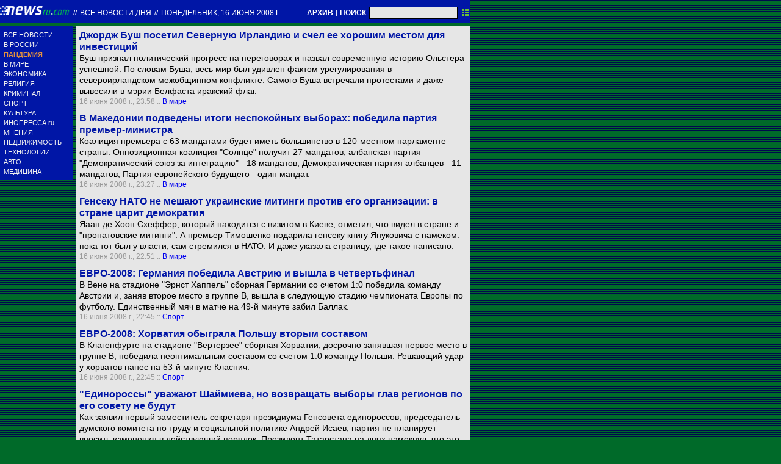

--- FILE ---
content_type: text/html; charset=utf-8
request_url: https://txt.newsru.com/allnews/16jun2008/
body_size: 50811
content:

<!DOCTYPE html>
<html lang="ru">

    



<head>




    



  
        
        <meta http-equiv="content-type" content="text/html; charset=utf-8">

        <link rel="icon" href="https://static.newsru.com/static/classic/v2/img/icons/favicon.ico" type="image/x-icon" />
        <link rel="apple-touch-icon" href="https://static.newsru.com/static/classic/v2/img/icons/apple-icon.png" />

        <link rel="canonical" href="https://www.newsru.com/allnews/16jun2008/" />
        
        <meta name="Keywords" content="новости, россия, политика, экономика, криминал, культура, религия, спорт, russia, news, politics, novosti, новини, события, ньюсра" />

        
            
                <title>NEWSru.com :: Все новости дня 16 июня 2008</title>
<meta name="Description" content="Лента интересных новостей дня в хронологическом порядке 16.06.2008." />
        
            
            
            
        

        <link rel="stylesheet" type="text/css" href="https://static.newsru.com/static/v3/css/txt/main.css" media="screen" />
        
        <link rel="stylesheet" type="text/css" href="https://static.newsru.com/static/classic/v2/css/txt/green-main-base-pref.css" media="screen" />
        <link rel="stylesheet" type="text/css" href="https://static.newsru.com/static/classic/v2/css/txt/green-header-pref.css" media="screen" />    
        <link rel="stylesheet" type="text/css" href="https://static.newsru.com/static/classic/v2/css/txt/green-main-menu-pref.css" media="screen" />
    
    
        <link rel="stylesheet" type="text/css" href="https://static.newsru.com/static/classic/v2/css/txt/green-spiegel-pref.css" media="screen" />
        <link rel="stylesheet" type="text/css" href="https://static.newsru.com/static/classic/v2/css/txt/green-informer-pref.css" media="screen" />
        <link rel="stylesheet" type="text/css" href="https://static.newsru.com/static/classic/v2/css/txt/green-horizontal-menu-pref.css" media="screen" />
        <link rel="stylesheet" type="text/css" href="https://static.newsru.com/static/classic/v2/css/txt/green-section-pref.css" media="screen" />	
	

            
        
</head>

<body>
<!-- Yandex.Metrika counter -->
<script type="text/javascript" >
   (function(m,e,t,r,i,k,a){m[i]=m[i]||function(){(m[i].a=m[i].a||[]).push(arguments)};
   m[i].l=1*new Date();k=e.createElement(t),a=e.getElementsByTagName(t)[0],k.async=1,k.src=r,a.parentNode.insertBefore(k,a)})
   (window, document, "script", "https://mc.yandex.ru/metrika/tag.js", "ym");

   ym(37289910, "init", {
        clickmap:true,
        trackLinks:true,
        accurateTrackBounce:true
   });
</script>
<noscript><div><img src="https://mc.yandex.ru/watch/37289910" style="position:absolute; left:-9999px;" alt="" /></div></noscript>
<!-- /Yandex.Metrika counter -->
<!-- Google Analitycs -->
<script>
  (function(i,s,o,g,r,a,m){i['GoogleAnalyticsObject']=r;i[r]=i[r]||function(){
  (i[r].q=i[r].q||[]).push(arguments)},i[r].l=1*new Date();a=s.createElement(o),
  m=s.getElementsByTagName(o)[0];a.async=1;a.src=g;m.parentNode.insertBefore(a,m)
  })(window,document,'script','https://www.google-analytics.com/analytics.js','ga');

  ga('create', 'UA-86394340-1', 'auto');
  ga('send', 'pageview');

</script>
<!-- /Google Analitycs -->
<noindex>
<!-- Rating@Mail.ru counter -->
<script type="text/javascript">
var _tmr = window._tmr || (window._tmr = []);
_tmr.push({id: "91013", type: "pageView", start: (new Date()).getTime()});
(function (d, w, id) {
  if (d.getElementById(id)) return;
  var ts = d.createElement("script"); ts.type = "text/javascript"; ts.async = true; ts.id = id;
  ts.src = "https://top-fwz1.mail.ru/js/code.js";
  var f = function () {var s = d.getElementsByTagName("script")[0]; s.parentNode.insertBefore(ts, s);};
  if (w.opera == "[object Opera]") { d.addEventListener("DOMContentLoaded", f, false); } else { f(); }
})(document, window, "topmailru-code");
</script><noscript><div>
<img src="https://top-fwz1.mail.ru/counter?id=91013;js=na" style="border:0;position:absolute;left:-9999px;" alt="Top.Mail.Ru" />
</div></noscript>
<!-- //Rating@Mail.ru counter -->
</noindex>   
<div class="page">

 
        
<div class="header">
    <div class="top-blue-row">
        <div class="header-logo-div">
            <a class="header-logo-a" href="/"><img  class="header-img" src="https://static.newsru.com/img/ntv.gif" border="0" title="Самые быстрые новости" /></a>
            
            <span class="top-white-date-rus"> // </span>
            <a class="top-white-date-rus" 
                href="/allnews/16jun2008"> Все новости дня 
                    
            </a>
            <span class="top-white-date-rus"> // </span> 
            <a class="top-white-date-rus" href="/main/16jun2008">
             понедельник, 16 июня 2008 г.</a>
                        
        </div>

        <div class="top-search">
            <a href="/arch/" class="indextop-arch">АРХИВ</a> <span class="indextop">|</span> <a class="indextop-arch" href="/search/">ПОИСК</a> 
            <form action="/search/" method="get" class="top-search-form">
                <input class="top-search-input"  name="qry" size="16" value="" type="text">
                <input value="&nbsp;" type="submit" class="top-search-button">
            </form>         
        </div>
    </div>
    
</div>


        <div class="main_row">
            
            <div class="body-page-left-column">
                <div class="menu_left">
      
                        
                <div class="main-menu-block">
	<div class="main-menu-element">
		<a href="/allnews/" title="Лента новостей" class="name">
			ВСЕ НОВОСТИ
		</a>
	</div>
	<div class="main-menu-element">
		<a href="/russia/" title="Новости России" class="name">
			В РОССИИ
		</a>
	</div>
	<div class="main-menu-element">		
		<a href="/dossiers/30836/" title="Пандемия" class="name">
			<span style="color: #E3913F; font-weight: bolder;">ПАНДЕМИЯ</span>
		</a>
	</div>
	<div class="main-menu-element">
		<a href="/world/" title="Мировые новости" class="name">
			В МИРЕ
		</a>
	</div>
	<div class="main-menu-element">
		<a href="/finance/" title="Новости экономики" class="name">
			ЭКОНОМИКА
		</a>
	</div>
	<div class="main-menu-element">
		<a href="/dossiers/154/" title="Религия и общество" class="name">
			РЕЛИГИЯ
		</a>
	</div>
	<div class="main-menu-element">
		<a href="/dossiers/30/" title="Криминал" class="name">
			КРИМИНАЛ
		</a>
	</div>
	<div class="main-menu-element">
		<a href="/sport/" title="Спорт" class="name">
			СПОРТ
		</a>
	</div>
	<div class="main-menu-element">
		<a href="/cinema/" title="Культура" class="name">
			КУЛЬТУРА
		</a>
	</div>
	<!--div class="main-menu-element">
		<a href="/dossers/24/" title="В Москве" class="name">
			В МОСКВЕ
		</a>
	</div-->
	<div class="main-menu-element">
		<a href="http://www.inopressa.ru/" title="Иностранная пресса" class="name">
			ИНОПРЕССА.ru
		</a>
	</div>
	<!--div class="main-menu-element">
		<a href="http://www.zagolovki.ru/" title="Обзоры печатной прессы" class="name">
			ЗАГОЛОВКИ.ru
		</a>
	</div-->
	<div class="main-menu-element">
		<a href="/blog/" title="Мнения" class="name">
			МНЕНИЯ
		</a>
	</div>
	<div class="main-menu-element">
		<a href="/realty/" title="Недвижимость" class="name">
			НЕДВИЖИМОСТЬ
		</a>
	</div>
	<div class="main-menu-element">
		<a href="/hitech/" title="Технологии" class="name">
			ТЕХНОЛОГИИ
		</a>
	</div>
	<div class="main-menu-element">
		<a href="/auto/" title="Авто" class="name">
			АВТО
		</a>
	</div>
	<div class="main-menu-element">
		<a href="http://www.meddaily.ru/" title="Медицина" class="name">
			МЕДИЦИНА
		</a>
	</div>   
</div>
    <!-- menu end //-->
            




















                </div><!-- end menu //-->
                
            </div><!-- end left column //-->





            <div class="body-page-center-column">   
                
<div class="content-main">



    <div class="inner-news-item">
 
        <div class="index-news-content">
            <a href="/world/16jun2008/nothern.html" class="index-news-title">
                Джордж Буш посетил Северную Ирландию и счел ее хорошим местом для инвестиций
            </a>
            <a href="/world/16jun2008/nothern.html" class="index-news-text">Буш признал политический прогресс на переговорах и назвал современную историю Ольстера успешной. По словам Буша, весь мир был удивлен фактом  урегулирования в североирландском межобщинном конфликте. Самого Буша встречали протестами и даже вывесили в мэрии Белфаста иракский флаг.</a>
            <span class="index-news-date">
                
                16 июня 2008 г., 23:58
                
            :: <a href="/world/16jun2008/">В мире</a>   
            </span>
            
        </div>

    </div>





    <div class="inner-news-item">
 
        <div class="index-news-content">
            <a href="/world/16jun2008/mazedonien.html" class="index-news-title">
                В Македонии подведены итоги неспокойных выборах: победила партия премьер-министра 
            </a>
            <a href="/world/16jun2008/mazedonien.html" class="index-news-text">Коалиция премьера с 63 мандатами будет иметь большинство в 120-местном парламенте страны. Оппозиционная коалиция "Солнце" получит 27 мандатов, албанская партия "Демократический союз за интеграцию" - 18 мандатов, Демократическая партия албанцев - 11 мандатов, Партия европейского будущего - один мандат.</a>
            <span class="index-news-date">
                
                16 июня 2008 г., 23:27
                
            :: <a href="/world/16jun2008/">В мире</a>   
            </span>
            
        </div>

    </div>





    <div class="inner-news-item">
 
        <div class="index-news-content">
            <a href="/world/16jun2008/book.html" class="index-news-title">
                Генсеку НАТО не мешают украинские митинги против его организации: в стране царит демократия 
            </a>
            <a href="/world/16jun2008/book.html" class="index-news-text">Яаап де Хооп Схеффер, который находится с визитом в Киеве, отметил, что видел в стране и "пронатовские митинги". А премьер Тимошенко подарила генсеку книгу Януковича с намеком: пока тот был у власти, сам стремился в НАТО. И даже указала страницу, где такое написано.</a>
            <span class="index-news-date">
                
                16 июня 2008 г., 22:51
                
            :: <a href="/world/16jun2008/">В мире</a>   
            </span>
            
        </div>

    </div>





    <div class="inner-news-item">
 
        <div class="index-news-content">
            <a href="/sport/16jun2008/ausger.html" class="index-news-title">
                ЕВРО-2008: Германия победила Австрию и вышла в четвертьфинал
            </a>
            <a href="/sport/16jun2008/ausger.html" class="index-news-text">В Вене на стадионе "Эрнст Хаппель" сборная Германии со счетом 1:0 победила команду Австрии и, заняв второе место в группе В, вышла в следующую стадию чемпионата Европы по футболу. Единственный мяч в матче на 49-й минуте забил Баллак.</a>
            <span class="index-news-date">
                
                16 июня 2008 г., 22:45
                
            :: <a href="/sport/16jun2008/">Спорт</a>   
            </span>
            
        </div>

    </div>





    <div class="inner-news-item">
 
        <div class="index-news-content">
            <a href="/sport/16jun2008/polhr.html" class="index-news-title">
                ЕВРО-2008: Хорватия обыграла Польшу вторым составом
            </a>
            <a href="/sport/16jun2008/polhr.html" class="index-news-text">В Клагенфурте на стадионе "Вертерзее" сборная Хорватии, досрочно занявшая первое место в группе В, победила неоптимальным составом со счетом 1:0 команду Польши. Решающий удар у хорватов нанес на 53-й минуте Класнич.</a>
            <span class="index-news-date">
                
                16 июня 2008 г., 22:45
                
            :: <a href="/sport/16jun2008/">Спорт</a>   
            </span>
            
        </div>

    </div>





    <div class="inner-news-item">
 
        <div class="index-news-content">
            <a href="/russia/16jun2008/shaim.html" class="index-news-title">
                "Единороссы" уважают Шаймиева, но возвращать выборы глав регионов по его совету не будут 
            </a>
            <a href="/russia/16jun2008/shaim.html" class="index-news-text">Как заявил  первый заместитель секретаря президиума Генсовета единороссов, председатель думского комитета по труду и социальной политике Андрей Исаев, партия не планирует вносить изменения в действующий порядок. Президент Татарстана на днях намекнул, что это было бы правильнее.</a>
            <span class="index-news-date">
                
                16 июня 2008 г., 22:32
                
            :: <a href="/russia/16jun2008/">В России</a>   
            </span>
            
        </div>

    </div>





    <div class="inner-news-item">
 
        <div class="index-news-content">
            <a href="/world/16jun2008/livia.html" class="index-news-title">
                Группа из 150 беженцев пыталась уплыть из Ливии в Италию: выжили двое 
            </a>
            <a href="/world/16jun2008/livia.html" class="index-news-text">У берегов Ливии их судно затонуло. Выжившими считаются пока лишь египтянин и гражданин Бангладеш. Остальные либо погибли, либо пропали без вести. Трагический инцидент произошел 7 июня, но только в понедельник информация о нем предана гласности.</a>
            <span class="index-news-date">
                
                16 июня 2008 г., 21:40
                
            :: <a href="/world/16jun2008/">В мире</a>   
            </span>
            
        </div>

    </div>





    <div class="inner-news-item">
 
        <div class="index-news-content">
            <a href="/russia/16jun2008/atomspam.html" class="index-news-title">
                У "Росатома" снова проблемы: на этот раз панические слухи об утечках на АЭС сеют спамеры
            </a>
            <a href="/russia/16jun2008/atomspam.html" class="index-news-text">В воскресенье рассылались письма от имени пресс-центра атомной энергетики и промышленности с заголовком "Авария на ЛАЭС". В фальшивых письмах от имени экологических организаций сообщалось, что замеры уровня радиации демонстрировали немыслимые результаты. Все слухи опровергнуты официально.</a>
            <span class="index-news-date">
                
                16 июня 2008 г., 21:17
                
            :: <a href="/russia/16jun2008/">В России</a>   
            </span>
            
        </div>

    </div>





    <div class="inner-news-item">
 
        <div class="index-news-content">
            <a href="/world/16jun2008/gaybrain.html" class="index-news-title">
                Ученые нашли много общего в мозге обычных женщин и мужчин-гомосексуалистов 
            </a>
            <a href="/world/16jun2008/gaybrain.html" class="index-news-text">Мозг лесбиянок также более "мужской" по своей структуре, в нем меньше процент серого вещества. А мозг мужчин-гомосексуалистов, помимо некоторых структурных сходств с женским, демонстрирует мощную реакцию на половые гормоны, содержащиеся в мужском поту.</a>
            <span class="index-news-date">
                
                16 июня 2008 г., 20:54
                
            :: <a href="/world/16jun2008/">В мире</a>   
            </span>
            
        </div>

    </div>





    <div class="inner-news-item">
 
        <div class="index-news-content">
            <a href="/russia/16jun2008/avia.html" class="index-news-title">
                Воздушное сообщение между Грозным и Москвой укрепила первая чеченская авиакомпания 

            </a>
            <a href="/russia/16jun2008/avia.html" class="index-news-text">Компания "Грозный авиа" получила сертификат и купила два самолета. Первый Як-42 в понедельник прилетел из Москвы. В планах "Грозный авиа" - рейсы в Сибирь, Санкт-Петербург и другие регионы. А затем уже она планирует выйти на международный уровень.</a>
            <span class="index-news-date">
                
                16 июня 2008 г., 20:29
                
            :: <a href="/russia/16jun2008/">В России</a>   
            </span>
            
        </div>

    </div>





    <div class="inner-news-item">
 
        <div class="index-news-content">
            <a href="/world/16jun2008/eurocopter.html" class="index-news-title">
                Обвиняемый в шпионаже в пользу России немец получил условный срок: 11 месяцев

            </a>
            <a href="/world/16jun2008/eurocopter.html" class="index-news-text">Суд решил, что бывший инженер компании EADS "не пересек границы военного шпионажа", поэтому наказание назначено не слишком суровое. Кроме того, подсудимый должен вернуть 13 тысяч евро, которые он получил от российского агента за документы к вертолетам Eurocopter.</a>
            <span class="index-news-date">
                
                16 июня 2008 г., 19:48
                
            :: <a href="/world/16jun2008/">В мире</a>   
            </span>
            
        </div>

    </div>





    <div class="inner-news-item">
 
        <div class="index-news-content">
            <a href="/sport/16jun2008/group.html" class="index-news-title">
                Российские гандболисты на Играх-2008 попали в "группу смерти"
            </a>
            <a href="/sport/16jun2008/group.html" class="index-news-text">В Пекине прошла жеребьевка группового этапа гандбольного турнира Олимпийских игр. Мужской сборной под руководством Владимира Максимова жребий определил в соперники команды Германии, Дании, Южной Кореи, Исландии и Египта.</a>
            <span class="index-news-date">
                
                16 июня 2008 г., 19:47
                
            :: <a href="/sport/16jun2008/">Спорт</a>   
            </span>
            
        </div>

    </div>





    <div class="inner-news-item">
 
        <div class="index-news-content">
            <a href="/world/16jun2008/smi.html" class="index-news-title">
                Власти Белоруссии хотят запретить иностранцам финансировать СМИ
            </a>
            <a href="/world/16jun2008/smi.html" class="index-news-text">В  министерстве информации Белоруссии  заявляют,  что  закон  о  "О  средствах массовой информации" устарел. Законопроект с  его  новой редакцией  соответствует  международным нормам и стандартам, заверяют в Мининформации. Кое-где Белоруссия позаимствовала опыт России.</a>
            <span class="index-news-date">
                
                16 июня 2008 г., 19:25
                
            :: <a href="/world/16jun2008/">В мире</a>   
            </span>
            
        </div>

    </div>





    <div class="inner-news-item">
 
        <div class="index-news-content">
            <a href="/realty/16jun2008/basket.html" class="index-news-title">
                Барак Обама построит в Белом Доме баскетбольную площадку
            </a>
            <a href="/realty/16jun2008/basket.html" class="index-news-text">Сейчас в Белом Доме главным развлечением американского президента является кегельбан. Однако сенатор-демократ от Иллинойса заявил, что в случае избрания президентом он переоборудует его баскетбольную площадку, где чувствует себя намного более комфортно. </a>
            <span class="index-news-date">
                
                16 июня 2008 г., 19:15
                
            :: <a href="/realty/16jun2008/">Недвижимость</a>   
            </span>
            
        </div>

    </div>





    <div class="inner-news-item">
 
        <div class="index-news-content">
            <a href="/finance/16jun2008/onexim.html" class="index-news-title">
                Адвокаты Прохорова подают иск против Потанина о защите деловой  репутации
            </a>
            <a href="/finance/16jun2008/onexim.html" class="index-news-text">Бывший партнер Михаила Прохорова дал интервью газете The Moscow  Times, где обвинил его в несоблюдении договоренностей в рамках продажи блокирующего пакета ГМК "Норильский никель. Юристы намерены представить документы, доказывающие несостоятельность таких обвинений.</a>
            <span class="index-news-date">
                
                16 июня 2008 г., 19:07
                
            :: <a href="/finance/16jun2008/">Экономика</a>   
            </span>
            
        </div>

    </div>





    <div class="inner-news-item">
 
        <div class="index-news-content">
            <a href="/realty/16jun2008/iraq.html" class="index-news-title">
                Ирак выходит на рынок элитного жилья: в Курдистане строят роскошные виллы среди полей для гольфа
            </a>
            <a href="/realty/16jun2008/iraq.html" class="index-news-text">Конечно, не многие сочтут сейчас Ирак прекрасным местом для вложений. Однако компания из ОАЭ решила потратить 4,5 млрд долларов на возведение роскошного поселка, а также коммерческих зданий. Таким убразом девелопер расчитывает привлечь в регион туристов. </a>
            <span class="index-news-date">
                
                16 июня 2008 г., 18:49
                
            :: <a href="/realty/16jun2008/">Недвижимость</a>   
            </span>
            
        </div>

    </div>





    <div class="inner-news-item">
 
        <div class="index-news-content">
            <a href="/world/16jun2008/vystrel.html" class="index-news-title">
                Во время переговоров Буша с Меркель полицейский случайно ранен коллегу. Охрана испугалась теракта
            </a>
            <a href="/world/16jun2008/vystrel.html" class="index-news-text">Инцидент произошел в Германии, в дворцовом парке около замка Мезеберг. Услышав выстрел, личная охрана приняла его за попытку теракта и решила спешно эвакуировать президента США. Но легкое ранение в руку получил лишь сотрудник полицейского спецподразделения из федеральной земли Бранденбург.</a>
            <span class="index-news-date">
                
                16 июня 2008 г., 18:46
                
            :: <a href="/world/16jun2008/">В мире</a>   
            </span>
            
        </div>

    </div>





    <div class="inner-news-item">
 
        <div class="index-news-content">
            <a href="/russia/16jun2008/tiik.html" class="index-news-title">
                Новым послом Эстонии в России назначен Симму Тиик
            </a>
            <a href="/russia/16jun2008/tiik.html" class="index-news-text">Он сменит на этом посту "недружественного" России посла Марину Кальюранд. Тиик до нового назначения работал руководителем третьего политического отдела МИД Эстонии, занимавшегося странами Восточной Европы, Азии, Африки, Америки и Тихого океана.</a>
            <span class="index-news-date">
                
                16 июня 2008 г., 18:36
                
            :: <a href="/russia/16jun2008/">В России</a>   
            </span>
            
        </div>

    </div>





    <div class="inner-news-item">
 
        <div class="index-news-content">
            <a href="/russia/16jun2008/chechen.html" class="index-news-title">
                30 боевиков в Чечне напали на автоколонну УФСБ, убив троих и ранив пятерых 
            </a>
            <a href="/russia/16jun2008/chechen.html" class="index-news-text">Инцидент произошел днем в районе населенного пункта Чишки Урус-Мартановского района. Поймать никого не удалось. А в выходные боевики напали на чеченское село. Органы связали такую активность "с возросшей эффективностью охраны государственной границы".</a>
            <span class="index-news-date">
                
                16 июня 2008 г., 17:37
                
            :: <a href="/russia/16jun2008/">В России</a>   
            </span>
            
        </div>

    </div>





    <div class="inner-news-item">
 
        <div class="index-news-content">
            <a href="/cinema/16jun2008/volk.html" class="index-news-title">
                В Москве прошла церемония вручения премий за музыкальную "неформатность"
            </a>
            <a href="/cinema/16jun2008/volk.html" class="index-news-text">Церемонии вручения первой независимой музыкальной премии "Степной волк", учрежденной музыкальным критиком Артемием Троицким, прошла в воскресенье в ЦДХ, закрыв III Московский международный открытый книжный фестиваль. Лучшим музыкальным фильмом был признан "Зеленый театр в Земфире" Ренаты Литвиновой.</a>
            <span class="index-news-date">
                
                16 июня 2008 г., 17:31
                
            :: <a href="/cinema/16jun2008/">Культура</a>   
            </span>
            
        </div>

    </div>





    <div class="inner-news-item">
 
        <div class="index-news-content">
            <a href="https://www.inopressa.ru/article/16Jun2008/washtimes/foto.html" class="index-news-title">
                Легендарная фотография времен Второй мировой войны выставлена в Берлине
            </a>
            <a href="https://www.inopressa.ru/article/16Jun2008/washtimes/foto.html" class="index-news-text">Берлин пал, и советские солдаты водружают красный флаг над Рейхстагом. Эта фотография является центральным экспонатом на выставке "Евгений Халдей. Решающий момент", которая является первой полной ретроспективой работ советского фотографа.</a>
            <span class="index-news-date">
                
                16 июня 2008 г., 17:31
                
            :: <a href="https://www.inopressa.ru/today/16jun2008/">Инопресса</a>   
            </span>
            
        </div>

    </div>





    <div class="inner-news-item">
 
        <div class="index-news-content">
            <a href="/sport/16jun2008/leogang.html" class="index-news-title">
                Сборная России в понедельник посвятила свою тренировку теннисболу
            </a>
            <a href="/sport/16jun2008/leogang.html" class="index-news-text">До решающего поединка группы D против сборной Швеции в Инсбруке осталось всего два дня, но понедельничное занятие на базе сборной в Леоганге тренер Гус Хиддинк вновь решил посвятить восстанавливающим упражнениям.</a>
            <span class="index-news-date">
                
                16 июня 2008 г., 17:24
                
            :: <a href="/sport/16jun2008/">Спорт</a>   
            </span>
            
        </div>

    </div>





    <div class="inner-news-item">
 
        <div class="index-news-content">
            <a href="/world/16jun2008/gruzantimir.html" class="index-news-title">
                Власти Грузии: российские миротворцы не хотят работать
            </a>
            <a href="/world/16jun2008/gruzantimir.html" class="index-news-text">Очередной "укол" российским миротворцам сделан накануне прибытия в Тбилиси делегации Атлантического совета США. Грузия считает, что российский контингент в зоне грузино-осетинского конфликта неэффективен, а он должен выполнять определенные миротворческим мандатом функции "по разоружению незаконных формирований цхинвальского сепаратистского режима".</a>
            <span class="index-news-date">
                
                16 июня 2008 г., 17:19
                
            :: <a href="/world/16jun2008/">В мире</a>   
            </span>
            
        </div>

    </div>





    <div class="inner-news-item">
 
        <div class="index-news-content">
            <a href="/cinema/16jun2008/tony.html" class="index-news-title">
                В Нью-Йорке вручили главную театральную награду Америки

            </a>
            <a href="/cinema/16jun2008/tony.html" class="index-news-text">15 июня в Нью-Йорке состоялась  ежегодная церемония вручения главной американской театральной премии "Тони". Триумфаторами этого года стали новый мюзикл о жизни эмигрантов из Латинской Амерки "In the Heights" и новая постановка классического мюзикла "South Pacific". В номинации "Драматическая постановка" пять премий "Тони" получил спектакль "Август: графство Осейдж" по пьесе Трейси Леттса.</a>
            <span class="index-news-date">
                
                16 июня 2008 г., 17:11
                
            :: <a href="/cinema/16jun2008/">Культура</a>   
            </span>
            
        </div>

    </div>





    <div class="inner-news-item">
 
        <div class="index-news-content">
            <a href="/world/16jun2008/but2.html" class="index-news-title">
                Гражданина РФ Виктора Бута в числе прочего обвиняют в сговоре с целью убийства американцев 
            </a>
            <a href="/world/16jun2008/but2.html" class="index-news-text">Об этом заявил адвокат Бута, которого  подозревают в торговле оружием, а также заговорщической и террористической деятельности. По словам адвоката,  задержанный в Таиланде Бут обвиняется также в сговоре с целью убийства граждан США и американских офицеров, а также в спонсировании террористической зарубежной организации.</a>
            <span class="index-news-date">
                
                16 июня 2008 г., 17:08
                
            :: <a href="/world/16jun2008/">В мире</a>   
            </span>
            
        </div>

    </div>





    <div class="inner-news-item">
 
        <div class="index-news-content">
            <a href="/cinema/16jun2008/sir_paul.html" class="index-news-title">
                "Вiдриваймося, друзi!": концерт Пола Маккартни на Майдане Незалежности собрал до 250 тыс.  зрителей из стран СНГ
            </a>
            <a href="/cinema/16jun2008/sir_paul.html" class="index-news-text">Шоу с фейерверком в Киеве включало более тридцати песен, как из репертуара The Beatles, так и из сольных проектов. Не слишком политкорректная шутка - День независимости отмечает Россия, а Маккартни дает Independence Concert на Майдане - хоть и родилась в эти дни, но лейтмотивом события не стала.</a>
            <span class="index-news-date">
                
                16 июня 2008 г., 17:07
                
            :: <a href="/cinema/16jun2008/">Культура</a>   
            </span>
            
        </div>

    </div>





    <div class="inner-news-item">
 
        <div class="index-news-content">
            <a href="/finance/16jun2008/prav.html" class="index-news-title">
                Владимир Якунин и Андрей Крайний сохранили посты в правительстве
            </a>
            <a href="/finance/16jun2008/prav.html" class="index-news-text">Путин назначил Владимира Якунина президентом  открытого акционерного общества "Российские железные дороги" на очередной 3-летний срок. Андрея Крайнего Путин назначил руководителем Федерального агентства по рыболовству.</a>
            <span class="index-news-date">
                
                16 июня 2008 г., 17:07
                
            :: <a href="/finance/16jun2008/">Экономика</a>   
            </span>
            
        </div>

    </div>





    <div class="inner-news-item">
 
        <div class="index-news-content">
            <a href="https://www.inopressa.ru/article/16Jun2008/times/gaymozg.html" class="index-news-title">
                Ученые обнаружили, что мозг гомосексуалистов похож на женский
            </a>
            <a href="https://www.inopressa.ru/article/16Jun2008/times/gaymozg.html" class="index-news-text">Мозг гомосексуалистов имеет структурные и функциональные отличия от мозга "обычных" людей. Так, в мозгу лесбиянок процент серого вещества меньше, чем в мозгу гетеросексуальных женщин, то есть их мозг более "мужской" по своей структуре.</a>
            <span class="index-news-date">
                
                16 июня 2008 г., 16:57
                
            :: <a href="https://www.inopressa.ru/today/16jun2008/">Инопресса</a>   
            </span>
            
        </div>

    </div>





    <div class="inner-news-item">
 
        <div class="index-news-content">
            <a href="https://www.inopressa.ru/article/16Jun2008/guardian/tunguska.html" class="index-news-title">
                Звездный дозор
            </a>
            <a href="https://www.inopressa.ru/article/16Jun2008/guardian/tunguska.html" class="index-news-text">Самый сильный в новейшей истории удар планета Земля испытала 100 лет назад как раз в июне. До сих пор идут споры о том, был ли сверкающий объект, 30 июня 1908 года упавший в районе реки Тунгуски, частью кометы или же это был осколок астероида.</a>
            <span class="index-news-date">
                
                16 июня 2008 г., 16:51
                
            :: <a href="https://www.inopressa.ru/today/16jun2008/">Инопресса</a>   
            </span>
            
        </div>

    </div>





    <div class="inner-news-item">
 
        <div class="index-news-content">
            <a href="/world/16jun2008/drnk.html" class="index-news-title">
                Генетический код жизни на Земле содержит внеземные "детали", подтвердили ученые
            </a>
            <a href="/world/16jun2008/drnk.html" class="index-news-text">Изучив фрагменты метеорита Мерчисона, упавшего в Австралии в 1969 году, ученые из Европы и США впервые подтвердили, что составные части молекул ДНК и РНК - главных компонентов генетического аппарата всех живых существ на Земле - могут иметь внеземное происхождение.</a>
            <span class="index-news-date">
                
                16 июня 2008 г., 16:47
                
            :: <a href="/world/16jun2008/">В мире</a>   
            </span>
            
        </div>

    </div>





    <div class="inner-news-item">
 
        <div class="index-news-content">
            <a href="https://www.inopressa.ru/article/16Jun2008/diepresse/aktiendepot.html" class="index-news-title">
                Кубышка вместо акций
            </a>
            <a href="https://www.inopressa.ru/article/16Jun2008/diepresse/aktiendepot.html" class="index-news-text">По словам премьера Путина, Россия должна стать глобальным финансовым центром. Для этого ей нужен "широкий слой инвесторов". На биржу должны прийти люди с небольшими доходами.  Пока же у большинства россиян нет ни денег, ни доверия к банковской системе.</a>
            <span class="index-news-date">
                
                16 июня 2008 г., 16:40
                
            :: <a href="https://www.inopressa.ru/today/16jun2008/">Инопресса</a>   
            </span>
            
        </div>

    </div>





    <div class="inner-news-item">
 
        <div class="index-news-content">
            <a href="/russia/16jun2008/apellation.html" class="index-news-title">
                Россия переживает вал апелляций по результатам ЕГЭ. Власти признают:  механическая проверка знаний не эффективна
            </a>
            <a href="/russia/16jun2008/apellation.html" class="index-news-text">Почти 2 тысячи выпускников московских школ подали апелляцию по результатам ЕГЭ по русскому языку. А каждый пятый московский школьник получил двойку на едином экзамене по математике. Департамент образования продлил работу апелляционных комиссий из-за бума возмущений.</a>
            <span class="index-news-date">
                
                16 июня 2008 г., 16:39
                
            :: <a href="/russia/16jun2008/">В России</a>   
            </span>
            
        </div>

    </div>





    <div class="inner-news-item">
 
        <div class="index-news-content">
            <a href="/world/16jun2008/nazi.html" class="index-news-title">
                Нациста Джона Демьянюка США пытаются депортировать хоть куда-нибудь. Ни одна страна пока не согласилась

            </a>
            <a href="/world/16jun2008/nazi.html" class="index-news-text">88-летний  украинский иммигрант, который, по мнению американских властей, был охранником в нацистском концлагере, по решению Верховного суда, должен быть депортирован в Польшу, Германию или Украину. Но ни одна из этих стран пока не хочет его принять.</a>
            <span class="index-news-date">
                
                16 июня 2008 г., 16:37
                
            :: <a href="/world/16jun2008/">В мире</a>   
            </span>
            
        </div>

    </div>





    <div class="inner-news-item">
 
        <div class="index-news-content">
            <a href="/realty/16jun2008/konkurs.html" class="index-news-title">
                Российский торговый центр впервые победил в престижном международном конкурсе
            </a>
            <a href="/realty/16jun2008/konkurs.html" class="index-news-text">Проект центра "Июнь" в Санкт-Петербурге впервые за 59 лет существования международного конкурса FIABCI Prix d'Excellence стал его лауреатом. Объект выиграл в номинации "Торговая недвижимость", где были поданы более 25 заявок.</a>
            <span class="index-news-date">
                
                16 июня 2008 г., 16:25
                
            :: <a href="/realty/16jun2008/">Недвижимость</a>   
            </span>
            
        </div>

    </div>





    <div class="inner-news-item">
 
        <div class="index-news-content">
            <a href="https://www.inopressa.ru/article/16Jun2008/guardian/bush.html" class="index-news-title">
                Европа готова к жизни после Буша?
            </a>
            <a href="https://www.inopressa.ru/article/16Jun2008/guardian/bush.html" class="index-news-text">Президентство Буша было катастрофой, и надежды на его скорейшее завершение понятны. Но мы должны быть готовы к последствиям прошедших восьми лет, и простым захлопыванием двери за Бушем мы не избавимся от всех бед.</a>
            <span class="index-news-date">
                
                16 июня 2008 г., 16:22
                
            :: <a href="https://www.inopressa.ru/today/16jun2008/">Инопресса</a>   
            </span>
            
        </div>

    </div>





    <div class="inner-news-item">
 
        <div class="index-news-content">
            <a href="/cinema/16jun2008/smith.html" class="index-news-title">
                Легендарная американская певица Патти Смит выступила в Москве
            </a>
            <a href="/cinema/16jun2008/smith.html" class="index-news-text">"Крёстная мама панк-рока" дала единственный концерт в столице во время открытия "московской квартиры" журнала Esquire в доме "Коперник" на Якиманке. Во время вечеринки выступили также Jazz Dance Orchestra и Alissid Jazz.</a>
            <span class="index-news-date">
                
                16 июня 2008 г., 16:14
                
            :: <a href="/cinema/16jun2008/">Культура</a>   
            </span>
            
        </div>

    </div>





    <div class="inner-news-item">
 
        <div class="index-news-content">
            <a href="/realty/16jun2008/13th.html" class="index-news-title">
                Англичане боятся переезжать в пятницу, 13-ого
            </a>
            <a href="/realty/16jun2008/13th.html" class="index-news-text">Согласно результатам исследования, количество британцев, переезжающих на новое место жительства, в пятницу, 13-го неуклонно снижается. Данную тенденцию специалисты приписывает параскевидекатриафобии ? боязни 13 числа месяца, выпадающего на пятницу.</a>
            <span class="index-news-date">
                
                16 июня 2008 г., 16:14
                
            :: <a href="/realty/16jun2008/">Недвижимость</a>   
            </span>
            
        </div>

    </div>





    <div class="inner-news-item">
 
        <div class="index-news-content">
            <a href="/world/16jun2008/london_bush.html" class="index-news-title">
                Президент США оправдал мирное развитие ядерной энергии Ирана
            </a>
            <a href="/world/16jun2008/london_bush.html" class="index-news-text">"Относительно стремления Ирана в развитии ядерных технологий, но только в мирных целях, я хочу сказать лишь одно - это справедливое решение", - заявил президент США Джордж Буш в Лондоне. Ранее МИД ИРИ высказался, что Иран не откажется от обогащения урана, но только в мирных целях.</a>
            <span class="index-news-date">
                
                16 июня 2008 г., 16:11
                
            :: <a href="/world/16jun2008/">В мире</a>   
            </span>
            
        </div>

    </div>





    <div class="inner-news-item">
 
        <div class="index-news-content">
            <a href="https://www.inopressa.ru/article/16Jun2008/elpais/mafia.html" class="index-news-title">
                В Испании арестованы главари ключевой группировки русской мафии
            </a>
            <a href="https://www.inopressa.ru/article/16Jun2008/elpais/mafia.html" class="index-news-text">Значимость операции "Тройка", направленной против "тамбовской" мафиозной группировки из России, окопавшейся в Испании, не ограничивается размахом арестов &#150; ее главари, предположительно, были подозрительно близки к известным российским политикам.</a>
            <span class="index-news-date">
                
                16 июня 2008 г., 16:08
                
            :: <a href="https://www.inopressa.ru/today/16jun2008/">Инопресса</a>   
            </span>
            
        </div>

    </div>





    <div class="inner-news-item">
 
        <div class="index-news-content">
            <a href="https://www.inopressa.ru/article/16Jun2008/independent/football.html" class="index-news-title">
                Россия-Греция &#150; 1:0. Хиддинк видит перспективы для роста
            </a>
            <a href="https://www.inopressa.ru/article/16Jun2008/independent/football.html" class="index-news-text">После того, как в субботу команда Хиддинка нанесла в Зальцбурге поражение Греции, российская сборная может стать первой исключительно русской командой, которая доберется до игр на выбывание в Чемпионате Европы.</a>
            <span class="index-news-date">
                
                16 июня 2008 г., 16:07
                
            :: <a href="https://www.inopressa.ru/today/16jun2008/">Инопресса</a>   
            </span>
            
        </div>

    </div>





    <div class="inner-news-item">
 
        <div class="index-news-content">
            <a href="/sport/16jun2008/porball.html" class="index-news-title">
                Австрийские порноактрисы забили десять мячей в ворота сборной Германии
            </a>
            <a href="/sport/16jun2008/porball.html" class="index-news-text">В понедельник на ЕВРО-2008 состоятся два матча третьего тура в группе В. Австрийская сборная, хозяева турнира, встречается в Вене с немцами. А накануне, в преддверии этой игры, в футбол сыграли две другие "национальные сборные".</a>
            <span class="index-news-date">
                
                16 июня 2008 г., 16:03
                
            :: <a href="/sport/16jun2008/">Спорт</a>   
            </span>
            
        </div>

    </div>





    <div class="inner-news-item">
 
        <div class="index-news-content">
            <a href="/finance/16jun2008/eads.html" class="index-news-title">
                Иск против EADS подан в США
            </a>
            <a href="/finance/16jun2008/eads.html" class="index-news-text">В иске утверждается, что главные менеджеры EADS  знали о технических трудностях в производстве самолета А380 намного раньше, чем публично объявили о них.</a>
            <span class="index-news-date">
                
                16 июня 2008 г., 15:58
                
            :: <a href="/finance/16jun2008/">Экономика</a>   
            </span>
            
        </div>

    </div>





    <div class="inner-news-item">
 
        <div class="index-news-content">
            <a href="/world/16jun2008/leban.html" class="index-news-title">
                Госсекретарь США Райс неожиданно прибыла в Ливан после визита в Израиль
            </a>
            <a href="/world/16jun2008/leban.html" class="index-news-text">Целью не объявленного ранее по соображениям безопасности визита, по словам самой Райс, является поддержка ливанской демократии и суверенитета страны, а также обсуждение возможной помощи США "по поддержке институтов свободного Ливана".</a>
            <span class="index-news-date">
                
                16 июня 2008 г., 15:56
                
            :: <a href="/world/16jun2008/">В мире</a>   
            </span>
            
        </div>

    </div>





    <div class="inner-news-item">
 
        <div class="index-news-content">
            <a href="/world/16jun2008/bushlastwill.html" class="index-news-title">
                Буш не уйдет из Белого дома без бен Ладена: искать террориста американцам помогут британские спецвойска
            </a>
            <a href="/world/16jun2008/bushlastwill.html" class="index-news-text">К операции по поимке террориста &#8470;1 будут привлечены специальные войска Великобритании. СМИ называют эти меры "последней попыткой" американского лидера поймать бен Ладена до конца президентского срока. После этого Буш сможет утверждать, что сделал мир более безопасным местом, считает американская разведка.</a>
            <span class="index-news-date">
                
                16 июня 2008 г., 15:52
                
            :: <a href="/world/16jun2008/">В мире</a>   
            </span>
            
        </div>

    </div>





    <div class="inner-news-item">
 
        <div class="index-news-content">
            <a href="/hitech/16jun2008/mff3.html" class="index-news-title">
                Финальная версия Mozilla Firefox 3 выйдет 17 июня
            </a>
            <a href="/hitech/16jun2008/mff3.html" class="index-news-text">C целью привлечь внимание к совей программе Mozilla ведет кампанию за установление рекорда для книги Гинесса. Разработчики хотят, чтобы Firefox скачали как можно больше людей за одни сутки. Называется ожидаемая цифра - полтора миллиона скачиваний.</a>
            <span class="index-news-date">
                
                16 июня 2008 г., 15:48
                
            :: <a href="/hitech/16jun2008/">Технологии</a>   
            </span>
            
        </div>

    </div>





    <div class="inner-news-item">
 
        <div class="index-news-content">
            <a href="https://www.inopressa.ru/article/16Jun2008/repubblica/irak.html" class="index-news-title">
                Кошмар женщин-ветеранов войны в Ираке: американский солдат становится врагом
            </a>
            <a href="https://www.inopressa.ru/article/16Jun2008/repubblica/irak.html" class="index-news-text">Это крайне неприятный феномен, но его становится все труднее скрывать: все чаще женщины-военнослужащие, находящиеся в подразделениях американской армии, прежде всего, в Ираке и Афганистане, становятся жертвами сексуального насилия.</a>
            <span class="index-news-date">
                
                16 июня 2008 г., 15:47
                
            :: <a href="https://www.inopressa.ru/today/16jun2008/">Инопресса</a>   
            </span>
            
        </div>

    </div>





    <div class="inner-news-item">
 
        <div class="index-news-content">
            <a href="/world/16jun2008/natoish.html" class="index-news-title">
                Ющенко: Украина вступит в НАТО, и ядерного оружия на ее территории не будет
            </a>
            <a href="/world/16jun2008/natoish.html" class="index-news-text">Президент страны встретился с генсеком НАТО. Высказывания Ющенко значительно смелее, чем Яапа де Хооп Схеффера. Для него членство в НАТО - вопрос решенный. И прогресс в этом направлении уже "значительный".</a>
            <span class="index-news-date">
                
                16 июня 2008 г., 15:45
                
            :: <a href="/world/16jun2008/">В мире</a>   
            </span>
            
        </div>

    </div>





    <div class="inner-news-item">
 
        <div class="index-news-content">
            <a href="https://www.inopressa.ru/article/16Jun2008/times/worry.html" class="index-news-title">
                Почему нервничать &#150; только зря время терять
            </a>
            <a href="https://www.inopressa.ru/article/16Jun2008/times/worry.html" class="index-news-text">Эволюция встроила в нас подсознательные механизмы для беспокойства, но по большей части они лишь разбазаривают силы. Как показывают исследования, люди, которые много беспокоятся,  в среднем действуют менее эффективно, чем беспечные.</a>
            <span class="index-news-date">
                
                16 июня 2008 г., 15:41
                
            :: <a href="https://www.inopressa.ru/today/16jun2008/">Инопресса</a>   
            </span>
            
        </div>

    </div>





    <div class="inner-news-item">
 
        <div class="index-news-content">
            <a href="/russia/16jun2008/uklonist.html" class="index-news-title">
                Кемеровский "уклонист", успешно скрывавшийся от армии более 7 лет, отделался штрафом в 11 тысяч рублей
            </a>
            <a href="/russia/16jun2008/uklonist.html" class="index-news-text">27-летний мужчина   сменил место проживания, работал без трудовой книжки и жил "гражданским" браком лишь бы "не терять два года своей жизни".  Он признан виновным в  "уклонении от призыва на военную службу при отсутствии законных оснований для освобождения от этой службы".</a>
            <span class="index-news-date">
                
                16 июня 2008 г., 15:32
                
            :: <a href="/russia/16jun2008/">В России</a>   
            </span>
            
        </div>

    </div>





    <div class="inner-news-item">
 
        <div class="index-news-content">
            <a href="/finance/16jun2008/fridman.html" class="index-news-title">
                Российский консорциум ААР будет судиться с британскими акционерами и сделает все, чтобы снять Роберта Дадли
            </a>
            <a href="/finance/16jun2008/fridman.html" class="index-news-text">Председатель совета директоров TNK-BP Ltd Михаил Фридман потребовал восстановить через суд паритет в совете директоров "ТНК-ВР Холдинг". "Нашему терпению есть придел", - отметил Фридман и назвал срок: до 26 июня. Действия британских акционеров он назвал "неэтичными" и нарушающими законодательство.</a>
            <span class="index-news-date">
                
                16 июня 2008 г., 15:24
                
            :: <a href="/finance/16jun2008/">Экономика</a>   
            </span>
            
        </div>

    </div>





    <div class="inner-news-item">
 
        <div class="index-news-content">
            <a href="/sport/16jun2008/torch.html" class="index-news-title">
                Тибетский этап эстафеты Олимпийского огня ограничится одним днем
            </a>
            <a href="/sport/16jun2008/torch.html" class="index-news-text">Организаторы эстафеты Олимпийского огня внесли коррективы в график его маршрута по западным районам Китая. Огонь побывает в Тибете в субботу и всего один день вместо трех запланированных. Маршрут эстафеты держится в секрете.</a>
            <span class="index-news-date">
                
                16 июня 2008 г., 15:19
                
            :: <a href="/sport/16jun2008/">Спорт</a>   
            </span>
            
        </div>

    </div>





    <div class="inner-news-item">
 
        <div class="index-news-content">
            <a href="/world/16jun2008/cankcii.html" class="index-news-title">
                Гордон Браун призвал страны ЕС к ужесточению санкций против Ирана. Тегеран успел снять деньги со счетов в Европе
            </a>
            <a href="/world/16jun2008/cankcii.html" class="index-news-text">По словам премьер-министра Великобритании, санкции должны затронуть также нефть и природный газ. Браун также сообщил, что Великобритания заморозит вклады крупнейшего банка Ирана в рамках ужесточения санкций. Но Тегеран снял со своих счетов в Европе 75 млрд долларов, во избежание их блокирования.</a>
            <span class="index-news-date">
                
                16 июня 2008 г., 15:19
                
            :: <a href="/world/16jun2008/">В мире</a>   
            </span>
            
        </div>

    </div>





    <div class="inner-news-item">
 
        <div class="index-news-content">
            <a href="https://www.inopressa.ru/article/16Jun2008/independent/files.html" class="index-news-title">
                В поезде снова нашли документы, касающиеся борьбы с терроризмом
            </a>
            <a href="https://www.inopressa.ru/article/16Jun2008/independent/files.html" class="index-news-text">В одной из лондонских электричек найдены секретные государственные документы с информацией относительно политики британского правительства по борьбе с финансированием мирового терроризма, торговлей наркотиками и отмыванием денег.</a>
            <span class="index-news-date">
                
                16 июня 2008 г., 15:17
                
            :: <a href="https://www.inopressa.ru/today/16jun2008/">Инопресса</a>   
            </span>
            
        </div>

    </div>





    <div class="inner-news-item">
 
        <div class="index-news-content">
            <a href="/hitech/16jun2008/euro.html" class="index-news-title">
                В Германии iPhone 3G будет продаваться за 1 евро
            </a>
            <a href="/hitech/16jun2008/euro.html" class="index-news-text">Речь идет о модели с 8Гб памяти при подключении контракта с абонплатой в 70 евро в месяц. Максимальная цена такого iPhone составит 170 евро, но и ежемесячная плата будет ниже.</a>
            <span class="index-news-date">
                
                16 июня 2008 г., 15:10
                
            :: <a href="/hitech/16jun2008/">Технологии</a>   
            </span>
            
        </div>

    </div>





    <div class="inner-news-item">
 
        <div class="index-news-content">
            <a href="/world/16jun2008/rep.html" class="index-news-title">
                Ирландия расколола Европу, отвергнув Лиссабонский договор
            </a>
            <a href="/world/16jun2008/rep.html" class="index-news-text">После того, как ирландцы проголосовали против Лиссабонского договора, в столицах Европы начали намечаться разногласия по вопросу о том, следует ли требовать от Дублина проведения повторного референдума - и подспудно пригрозить, что, если Ирландия снова откажется одобрить этот документ, ее вытеснят на "внешний ярус" ЕС.</a>
            <span class="index-news-date">
                
                16 июня 2008 г., 15:05
                
            :: <a href="/world/16jun2008/">В мире</a>   
            </span>
            
        </div>

    </div>





    <div class="inner-news-item">
 
        <div class="index-news-content">
            <a href="/cinema/16jun2008/svensson.html" class="index-news-title">
                Погиб шведский джазовый музыкант Эсбьорн Свенссон
            </a>
            <a href="/cinema/16jun2008/svensson.html" class="index-news-text">Джазовый пианист и композитор Эсбьорн Свенссон, участник самого знаменитого джазового трио Европы, утонул, совершая подводное погружение. Трагедия случилась, когда 44-летний пианист совершал погружение с аквалангом у Стокгольмского архипелага.</a>
            <span class="index-news-date">
                
                16 июня 2008 г., 15:02
                
            :: <a href="/cinema/16jun2008/">Культура</a>   
            </span>
            
        </div>

    </div>





    <div class="inner-news-item">
 
        <div class="index-news-content">
            <a href="/finance/16jun2008/uran.html" class="index-news-title">
                Тегеран снял со своих счетов в Европе 75 млрд долларов, опасаясь санкций
            </a>
            <a href="/finance/16jun2008/uran.html" class="index-news-text">Около 75 млрд долларов иранских зарубежных активов, которые находились под угрозой замораживания, были переведены в Иран на основе указа Ахмади Нежада. Иран накануне отклонил очередные предложения прекратить обогащение урана.</a>
            <span class="index-news-date">
                
                16 июня 2008 г., 14:58
                
            :: <a href="/finance/16jun2008/">Экономика</a>   
            </span>
            
        </div>

    </div>





    <div class="inner-news-item">
 
        <div class="index-news-content">
            <a href="https://www.inopressa.ru/article/16Jun2008/newsweek/mccain.html" class="index-news-title">
                Из России с любовью
            </a>
            <a href="https://www.inopressa.ru/article/16Jun2008/newsweek/mccain.html" class="index-news-text">Он говорил, что видит в глазах Владимира Путина буквы "КГБ" и что хочет выгнать Россию из "большой восьмерки". Тем не менее, россияне относятся к Джону Маккейну, кандидату в президенты США от республиканцев, лучше, чем жители других европейских стран.</a>
            <span class="index-news-date">
                
                16 июня 2008 г., 14:55
                
            :: <a href="https://www.inopressa.ru/today/16jun2008/">Инопресса</a>   
            </span>
            
        </div>

    </div>





    <div class="inner-news-item">
 
        <div class="index-news-content">
            <a href="https://www.inopressa.ru/article/16Jun2008/diepresse/woman.html" class="index-news-title">
                Скандал в итальянском Амштеттене
            </a>
            <a href="https://www.inopressa.ru/article/16Jun2008/diepresse/woman.html" class="index-news-text">Женщину, родившую ребенка вне брака, семья держала взаперти в течение 18 лет. Семья не выпускала ее даже за порог комнаты. Сын Марии жил все эти годы в том же доме, а родственники получали компенсацию расходов по уходу за больной.</a>
            <span class="index-news-date">
                
                16 июня 2008 г., 14:48
                
            :: <a href="https://www.inopressa.ru/today/16jun2008/">Инопресса</a>   
            </span>
            
        </div>

    </div>





    <div class="inner-news-item">
 
        <div class="index-news-content">
            <a href="https://www.inopressa.ru/article/16Jun2008/sueddeutsche/demjanjuk.html" class="index-news-title">
                США настаивают на том, чтобы Германия приняла Демьянюка
            </a>
            <a href="https://www.inopressa.ru/article/16Jun2008/sueddeutsche/demjanjuk.html" class="index-news-text">Верховный суд США принял в конце мая решение о депортации 88-летнего Ивана Демьянюка, который по некоторым данным был надзирателем в нацистском лагере смерти Треблинка. Однако ни одна страна не объявила о своей готовности принять украинца.</a>
            <span class="index-news-date">
                
                16 июня 2008 г., 14:47
                
            :: <a href="https://www.inopressa.ru/today/16jun2008/">Инопресса</a>   
            </span>
            
        </div>

    </div>





    <div class="inner-news-item">
 
        <div class="index-news-content">
            <a href="/world/16jun2008/mafiakgb.html" class="index-news-title">
                Задержания россиян в Испании связали с компанией ПТК и деньгами КГБ и КПСС
            </a>
            <a href="/world/16jun2008/mafiakgb.html" class="index-news-text">По мнению испанских СМИ, деятельность недавно пойманной в Испании российской преступной группировки осуществлялась совместно с агентами российских спецслужб и властей. Русская мафия занималась отмыванием денег, торговлей оружием, поставками наркотиков, контрабандой кобальта и табака, а также вымогательством, подкупом должностных лиц и организацией заказных убийств неугодных.</a>
            <span class="index-news-date">
                
                16 июня 2008 г., 14:43
                
            :: <a href="/world/16jun2008/">В мире</a>   
            </span>
            
        </div>

    </div>





    <div class="inner-news-item">
 
        <div class="index-news-content">
            <a href="/world/16jun2008/suxumi.html" class="index-news-title">
                Президенты Абхазии и Южной Осетии обсудили совместные меры против Грузии
            </a>
            <a href="/world/16jun2008/suxumi.html" class="index-news-text">В Сухуми состоялась встреча Эдуарда Кокойты и Сергея Багапша. В ходе переговоров отмечалось, что "Грузия своими действиями вновь подтверждает враждебный настрой".  Однако какие именно меры примут непризнанные республики в случае возобновления военных действий, не уточняется.</a>
            <span class="index-news-date">
                
                16 июня 2008 г., 14:43
                
            :: <a href="/world/16jun2008/">В мире</a>   
            </span>
            
        </div>

    </div>





    <div class="inner-news-item">
 
        <div class="index-news-content">
            <a href="/auto/16jun2008/chery.html" class="index-news-title">
                Chery будет производить свои автомобили в Ростовской области
            </a>
            <a href="/auto/16jun2008/chery.html" class="index-news-text">Китайский автопроизводитель Chery не отказался от идеи выпускать свои модели на территории России и нашел обходной путь на наш рынок через совместный проект. Компания "Русслегавто" договорилась с Chery об организации производства автомобилей под собственным брэндом, которое разместится в Ростовской области.</a>
            <span class="index-news-date">
                
                16 июня 2008 г., 14:43
                
            :: <a href="/auto/16jun2008/">Автоновости</a>   
            </span>
            
        </div>

    </div>





    <div class="inner-news-item">
 
        <div class="index-news-content">
            <a href="https://www.inopressa.ru/article/16Jun2008/independent/fire.html" class="index-news-title">
                Секс в браке: проживем весь год с огоньком!
            </a>
            <a href="https://www.inopressa.ru/article/16Jun2008/independent/fire.html" class="index-news-text">А ваш брак выдержит, если вы решите заниматься сексом каждый день? Две супружеские пары дали такой обет, а затем описали свой опыт в книгах. Сексологи не удивлены: есть много людей, которые хотят заниматься сексом ежедневно &#150; проблема найти партнера.</a>
            <span class="index-news-date">
                
                16 июня 2008 г., 14:36
                
            :: <a href="https://www.inopressa.ru/today/16jun2008/">Инопресса</a>   
            </span>
            
        </div>

    </div>





    <div class="inner-news-item">
 
        <div class="index-news-content">
            <a href="/finance/16jun2008/eurogaz.html" class="index-news-title">
                WSJ: Европа столкнулась с газовым блицкригом Кремля
            </a>
            <a href="/finance/16jun2008/eurogaz.html" class="index-news-text">Евросоюз жаждет сократить свою зависимость от российского топлива, но победоносное продвижение "Южного потока" по Европе свидетельствует о силе путинской разновидности государственного капитализма.</a>
            <span class="index-news-date">
                
                16 июня 2008 г., 14:35
                
            :: <a href="/finance/16jun2008/">Экономика</a>   
            </span>
            
        </div>

    </div>





    <div class="inner-news-item">
 
        <div class="index-news-content">
            <a href="/russia/16jun2008/12rossiii.html" class="index-news-title">
                Лидер "Наших" Боровиков проявил "патриотизм" в эфире ВВС: он не знает, что отмечают в День России
            </a>
            <a href="/russia/16jun2008/12rossiii.html" class="index-news-text">В интервью выяснилось, что он не знает, что отмечают в День России. Неловкое выступление лидера "ликующей гопоты" закончилось гудками в трубке: Боровиков полагал, что 12 июня в России отмечают принятие новой конституции.</a>
            <span class="index-news-date">
                
                16 июня 2008 г., 14:28
                
            :: <a href="/russia/16jun2008/">В России</a>   
            </span>
            
        </div>

    </div>





    <div class="inner-news-item">
 
        <div class="index-news-content">
            <a href="/auto/16jun2008/honda_hydrogen.html" class="index-news-title">
                Honda начинает коммерческий выпуск "водородного" автомобиля
            </a>
            <a href="/auto/16jun2008/honda_hydrogen.html" class="index-news-text">Четырехместный седан FCX Clarity будет работать на водороде и электрической энергии, что, как обещают производители, позволит избавиться от каких-либо вредных выхлопов. Продажи модели начнутся в июле в Калифорнии, в Японии автомобиль появится позднее.</a>
            <span class="index-news-date">
                
                16 июня 2008 г., 14:24
                
            :: <a href="/auto/16jun2008/">Автоновости</a>   
            </span>
            
        </div>

    </div>





    <div class="inner-news-item">
 
        <div class="index-news-content">
            <a href="/cinema/16jun2008/premii.html" class="index-news-title">
                Сергей Безруков и Елена Яковлева стали народными артистами России

            </a>
            <a href="/cinema/16jun2008/premii.html" class="index-news-text">За большие заслуги в области искусства президент России Дмитрий Медведев присвоил ряду деятелей культуры звание "Народный артист Российской Федерации". Премии получили Сергей Безруков, Елена Яковлева, Андрей Гуревич и  Валерий Нестеров.</a>
            <span class="index-news-date">
                
                16 июня 2008 г., 14:23
                
            :: <a href="/cinema/16jun2008/">Культура</a>   
            </span>
            
        </div>

    </div>





    <div class="inner-news-item">
 
        <div class="index-news-content">
            <a href="/realty/16jun2008/ants.html" class="index-news-title">
                Польский пенсионер взорвал свой дом, чтобы избавиться от муравьев
            </a>
            <a href="/realty/16jun2008/ants.html" class="index-news-text">74-летний Марчин Бартош извел галлоны инсектицидов, сражаясь с насекомыми, но ощутимого эффекта это не принесло. Тогда отчаявшийся мужчина вылил все запасы препарата в вентиляцию, а следом бросил горящее полотенце. К счастью, обошлось без жертв.</a>
            <span class="index-news-date">
                
                16 июня 2008 г., 14:19
                
            :: <a href="/realty/16jun2008/">Недвижимость</a>   
            </span>
            
        </div>

    </div>





    <div class="inner-news-item">
 
        <div class="index-news-content">
            <a href="https://www.inopressa.ru/article/16Jun2008/sueddeutsche/ukraina.html" class="index-news-title">
                "В НАТО мы почувствовали бы себя в большей безопасности"
            </a>
            <a href="https://www.inopressa.ru/article/16Jun2008/sueddeutsche/ukraina.html" class="index-news-text">Украинский президент Виктор Ющенко хочет привести свою страну в НАТО. У членов альянса единого мнения на этот счет не имеется. Конфронтации с Россией хотела бы избежать в первую очередь Германия. Интервью.</a>
            <span class="index-news-date">
                
                16 июня 2008 г., 14:14
                
            :: <a href="https://www.inopressa.ru/today/16jun2008/">Инопресса</a>   
            </span>
            
        </div>

    </div>





    <div class="inner-news-item">
 
        <div class="index-news-content">
            <a href="/russia/16jun2008/alco.html" class="index-news-title">
                Инопресса: российская молодежь не дает погибнуть национальной традиции беспробудного пьянства
            </a>
            <a href="/russia/16jun2008/alco.html" class="index-news-text">Количество алкоголиков среди детей и подростков резко выросло после распада СССР. По данным российского Минздрава, количество детей в возрасте до 18 лет, пристрастившихся к алкоголю, составляло примерно 6300 в начале 1990-х и выросло к 2007 до 20 тысяч. С каждым годом эта цифра растет.</a>
            <span class="index-news-date">
                
                16 июня 2008 г., 14:12
                
            :: <a href="/russia/16jun2008/">В России</a>   
            </span>
            
        </div>

    </div>





    <div class="inner-news-item">
 
        <div class="index-news-content">
            <a href="/russia/16jun2008/bom_ba.html" class="index-news-title">
                Российский эксперт: контрабанда ядерными секретами может быть формой предупреждения Пакистану от США
            </a>
            <a href="/russia/16jun2008/bom_ba.html" class="index-news-text">Доктор исторических наук Вячеслав Белокреницкий подтвердил, что разработчик   пакистанской атомной бомбы Абдул Кадир Хан действительно мог передать чертежи изготовления бомбы контрабандистам. Инопресса полагает, что теперь у США появился предлог для нападения на Иран, так как не исключено, что именно Тегеран купил ядерные секреты.</a>
            <span class="index-news-date">
                
                16 июня 2008 г., 14:09
                
            :: <a href="/russia/16jun2008/">В России</a>   
            </span>
            
        </div>

    </div>





    <div class="inner-news-item">
 
        <div class="index-news-content">
            <a href="/world/16jun2008/bushturne.html" class="index-news-title">
                Президент США Буш завершает прощальное европейское турне переговорами в Лондоне и Белфасте
            </a>
            <a href="/world/16jun2008/bushturne.html" class="index-news-text">Главными темами переговоров с британским премьером Гордоном Брауном стали Ирак и Афганистан, Ближний Восток, Иран, а также изменения климата и рост цен на энергоносители. Наблюдатели отмечают, что хотя Бушу и удалось "смягчить"  отношения, ему еще предстоит доказать достижимость целей в Ираке и Афганистане на деле.</a>
            <span class="index-news-date">
                
                16 июня 2008 г., 14:06
                
            :: <a href="/world/16jun2008/">В мире</a>   
            </span>
            
        </div>

    </div>





    <div class="inner-news-item">
 
        <div class="index-news-content">
            <a href="/realty/16jun2008/courthouse.html" class="index-news-title">
                Банкиры в США продают отчужденные дома за полцены прямо у выхода из здания суда
            </a>
            <a href="/realty/16jun2008/courthouse.html" class="index-news-text">Частные инвесторы каждое утро приходят к знаниям судов по всей стране, стараясь заключить сделки о покупке отчужденных домов, пользуясь тем, что банкиры готовы отдать такую недвижимость даже за "смешные" деньги. Это позволяет самым находчивым зарабатывать сотни тысяч за несколько дней.</a>
            <span class="index-news-date">
                
                16 июня 2008 г., 13:58
                
            :: <a href="/realty/16jun2008/">Недвижимость</a>   
            </span>
            
        </div>

    </div>





    <div class="inner-news-item">
 
        <div class="index-news-content">
            <a href="/finance/16jun2008/arbatt.html" class="index-news-title">
                На "Арбат Престиж" претендует новый владелец - отказывающийся от комментариев гражданин Скородумов
            </a>
            <a href="/finance/16jun2008/arbatt.html" class="index-news-text">По данным "Интерфакса", в Генеральной прокуратуре РФ было зарегистрировано заявление гражданина Скородумова Станислава Николаевича, который называет себя "настоящим собственником" парфюмерной сети. Журналистам он никаких подробностей не сообщает.</a>
            <span class="index-news-date">
                
                16 июня 2008 г., 13:52
                
            :: <a href="/finance/16jun2008/">Экономика</a>   
            </span>
            
        </div>

    </div>





    <div class="inner-news-item">
 
        <div class="index-news-content">
            <a href="https://www.inopressa.ru/article/16Jun2008/sundaytimes/laden.html" class="index-news-title">
                Джордж Буш: "Поймать Усаму бен Ладена до того, как я покину свой пост"
            </a>
            <a href="https://www.inopressa.ru/article/16Jun2008/sundaytimes/laden.html" class="index-news-text">"Если Буш сможет сказать, что он уничтожил Саддама Хусейна и захватил бен Ладена, он будет вправе утверждать, что сделал мир более безопасным местом", &#150; говорят в американской разведке. На организатора терактов 11 сентября вновь началась охота.</a>
            <span class="index-news-date">
                
                16 июня 2008 г., 13:51
                
            :: <a href="https://www.inopressa.ru/today/16jun2008/">Инопресса</a>   
            </span>
            
        </div>

    </div>





    <div class="inner-news-item">
 
        <div class="index-news-content">
            <a href="/sport/16jun2008/bazel.html" class="index-news-title">
                Газон стадиона в Базеле нуждается в срочной замене
            </a>
            <a href="/sport/16jun2008/bazel.html" class="index-news-text">Пострадавший из-за сильнейшего ливня газон стадиона "Санкт-Якоб Парк" в Базеле, на котором в ближайший четверг должна состояться первая четвертьфинальная игра чемпионата Европы по футболу, будет полностью заменен к среде.</a>
            <span class="index-news-date">
                
                16 июня 2008 г., 13:51
                
            :: <a href="/sport/16jun2008/">Спорт</a>   
            </span>
            
        </div>

    </div>





    <div class="inner-news-item">
 
        <div class="index-news-content">
            <a href="/cinema/16jun2008/ulitskaya.html" class="index-news-title">
                Людмила Улицкая получила престижную литературную премию в Италии
            </a>
            <a href="/cinema/16jun2008/ulitskaya.html" class="index-news-text">Российская писательница Людмила Улицкая удостоена за роман "Искренне Ваш, Шурик" итальянской литературной премии "Гринцане Кавур". Торжественная церемония награждения победителей состоялась в воскресенье в одноименном премии средневековом замке под Турином.</a>
            <span class="index-news-date">
                
                16 июня 2008 г., 13:46
                
            :: <a href="/cinema/16jun2008/">Культура</a>   
            </span>
            
        </div>

    </div>





    <div class="inner-news-item">
 
        <div class="index-news-content">
            <a href="https://www.inopressa.ru/article/16Jun2008/independent/oil.html" class="index-news-title">
                Начинается отчаянный эндшпиль нефтяной эпохи
            </a>
            <a href="https://www.inopressa.ru/article/16Jun2008/independent/oil.html" class="index-news-text">На наших глазах заканчивается нефтяной век. Даже если мы пока не достигли предельных возможностей нефтедобычи и объем выработки пока не начал неумолимо падать, совершенно ясно, что эпоха дешевого топлива закончилась.</a>
            <span class="index-news-date">
                
                16 июня 2008 г., 13:42
                
            :: <a href="https://www.inopressa.ru/today/16jun2008/">Инопресса</a>   
            </span>
            
        </div>

    </div>





    <div class="inner-news-item">
 
        <div class="index-news-content">
            <a href="/auto/16jun2008/ygnali.html" class="index-news-title">
                Вооруженные преступники угнали в Москве Range Rover и ограбили его владельцев на 3 миллиона рублей
            </a>
            <a href="/auto/16jun2008/ygnali.html" class="index-news-text">В минувшую субботу в Москве четверо вооруженных налетчиков подошли к автомобилю Range Rover, припаркованному у территории музейно-паркового комплекса "Поклонная гора", и угрожая ножами водителю и его жене, посадили их в машину и все вместе уехали. </a>
            <span class="index-news-date">
                
                16 июня 2008 г., 13:36
                
            :: <a href="/auto/16jun2008/">Автоновости</a>   
            </span>
            
        </div>

    </div>





    <div class="inner-news-item">
 
        <div class="index-news-content">
            <a href="https://www.inopressa.ru/article/16Jun2008/repubblica/atomica.html" class="index-news-title">
                Продается атомная бомба. США: "Под подозрением Тегеран"
            </a>
            <a href="https://www.inopressa.ru/article/16Jun2008/repubblica/atomica.html" class="index-news-text">Мафия, занимавшаяся контрабандой ядерных технологий, располагала чертежами и инструкциями для создания "компактной" атомной бомбы. Эта информация получена в Швейцарии из нескольких компьютеров, принадлежавших сети во главе с Абдул Кадир Ханом.</a>
            <span class="index-news-date">
                
                16 июня 2008 г., 13:23
                
            :: <a href="https://www.inopressa.ru/today/16jun2008/">Инопресса</a>   
            </span>
            
        </div>

    </div>





    <div class="inner-news-item">
 
        <div class="index-news-content">
            <a href="https://www.inopressa.ru/article/16Jun2008/globeandmail/alco.html" class="index-news-title">
                Российская молодежь не даст погибнуть национальной традиции беспробудного пьянства
            </a>
            <a href="https://www.inopressa.ru/article/16Jun2008/globeandmail/alco.html" class="index-news-text">Кате 13 лет, Даше всего 12. Они пациентки "Квартала" &#150; единственного в России исправительного центра для несовершеннолетних алкоголиков. Девочки не страдают без выпивки, но обе скоро покинут заведение, и завязывать с алкоголем ни одна из них не намер</a>
            <span class="index-news-date">
                
                16 июня 2008 г., 13:22
                
            :: <a href="https://www.inopressa.ru/today/16jun2008/">Инопресса</a>   
            </span>
            
        </div>

    </div>





    <div class="inner-news-item">
 
        <div class="index-news-content">
            <a href="/world/16jun2008/pillsbury.html" class="index-news-title">
                На голосование в  городке в Северной Дакоте не пришел ни один избиратель
            </a>
            <a href="/world/16jun2008/pillsbury.html" class="index-news-text">Таким образом был побит местный рекорд, ввиду того, что  обычно приходило человек шесть. Мэр городка Пилсбери и единственный кандидат объяснил это тем, что    все были заняты работой. Сам он тоже не смог доехать до избирательной урны - работал в поле.</a>
            <span class="index-news-date">
                
                16 июня 2008 г., 13:21
                
            :: <a href="/world/16jun2008/">В мире</a>   
            </span>
            
        </div>

    </div>





    <div class="inner-news-item">
 
        <div class="index-news-content">
            <a href="/auto/16jun2008/gitler-merc.html" class="index-news-title">
                Mercedes, подаренный Гитлером королю Непала, восстановят и выставят в музее
            </a>
            <a href="/auto/16jun2008/gitler-merc.html" class="index-news-text">Во дворце-музее отстраненного монарха Непала Гьянендры Шаха выставят для обозрения автомобиль Mercedes Benz 1939 года ? подарок нацистского лидера Адольфа Гитлера. После трех лет простаивания этого раритета в парке дворца местные власти решили его восстановить.</a>
            <span class="index-news-date">
                
                16 июня 2008 г., 13:18
                
            :: <a href="/auto/16jun2008/">Автоновости</a>   
            </span>
            
        </div>

    </div>





    <div class="inner-news-item">
 
        <div class="index-news-content">
            <a href="/finance/16jun2008/medlick.html" class="index-news-title">
                Медведев принял главу ВБ Зеллика, они сравнили карьерные достижения
            </a>
            <a href="/finance/16jun2008/medlick.html" class="index-news-text">Глава Всемирного банка Зеллик встретился с Медведевым и сказал ему, что российский президент "добился значительно больших успехов" в карьере, чем он, со дня их последней встречи: "мы оба поменяли место работы, но у Вас получилось лучше".</a>
            <span class="index-news-date">
                
                16 июня 2008 г., 13:17
                
            :: <a href="/finance/16jun2008/">Экономика</a>   
            </span>
            
        </div>

    </div>





    <div class="inner-news-item">
 
        <div class="index-news-content">
            <a href="/world/16jun2008/lissab.html" class="index-news-title">
                Главы МИД стран Евросоюза обсудят в Люксембурге кризис вокруг Лиссабонского договора
            </a>
            <a href="/world/16jun2008/lissab.html" class="index-news-text">Лиссабонский договор, заменяющий собой европейскую конституцию, неожиданно провалился на референдуме в Ирландии в четверг. Такой результат может вновь ввергнуть ЕС в кризис, как в 2005 году, когда проект евроконституции был отвергнут во Франции и Нидерландах. Как ожидается, министры попытаются "реанимировать" договор, однако ряд стран призывают вместо этого "призадуматься".</a>
            <span class="index-news-date">
                
                16 июня 2008 г., 13:06
                
            :: <a href="/world/16jun2008/">В мире</a>   
            </span>
            
        </div>

    </div>





    <div class="inner-news-item">
 
        <div class="index-news-content">
            <a href="/russia/16jun2008/kvachkov.html" class="index-news-title">
                Мособлсуд оправдал трех обвиняемых в покушении на Чубайса. Дело направлено в СКП для поиска виновных
            </a>
            <a href="/russia/16jun2008/kvachkov.html" class="index-news-text">На основе вердикта присяжных суд вынес оправдательный приговор в отношении бывших военнослужащих Александра Найденова и Роберта Яшина, а также бывшего сотрудника Генштаба полковника Владимира Квачкова. Мособлсуд также признал за 
оправданными право на реабилитацию в связи с уголовным преследованием.</a>
            <span class="index-news-date">
                
                16 июня 2008 г., 13:06
                
            :: <a href="/russia/16jun2008/">В России</a>   
            </span>
            
        </div>

    </div>





    <div class="inner-news-item">
 
        <div class="index-news-content">
            <a href="https://www.inopressa.ru/article/16Jun2008/iht/ireland.html" class="index-news-title">
                Ирландия отвергла Лиссабонский договор &#150; в ЕС наметились разногласия
            </a>
            <a href="https://www.inopressa.ru/article/16Jun2008/iht/ireland.html" class="index-news-text">В европейских столицах начали намечаться разногласия по вопросу о том, следует ли требовать от Дублина проведения повторного референдума и подспудно пригрозить, что, если ирландцы снова откажутся одобрить документ, их вытеснят на некий внешний ярус ЕС.</a>
            <span class="index-news-date">
                
                16 июня 2008 г., 13:05
                
            :: <a href="https://www.inopressa.ru/today/16jun2008/">Инопресса</a>   
            </span>
            
        </div>

    </div>





    <div class="inner-news-item">
 
        <div class="index-news-content">
            <a href="/world/16jun2008/crash.html" class="index-news-title">
                В Замбии перевернулся автобус: 26 погибших, 52 раненых
            </a>
            <a href="/world/16jun2008/crash.html" class="index-news-text">У автобуса, следовавшего в Лусаку, на повороте взорвалось переднее колесо.
Водитель не справился с управлением, автобус занесло, и он перевернулся. 25 человек погибли на месте, один скончался в больнице.</a>
            <span class="index-news-date">
                
                16 июня 2008 г., 13:05
                
            :: <a href="/world/16jun2008/">В мире</a>   
            </span>
            
        </div>

    </div>





    <div class="inner-news-item">
 
        <div class="index-news-content">
            <a href="/sport/16jun2008/rubin.html" class="index-news-title">
                "Рубин" приобрел Романа Адамова и нацелился на Егора Титова
            </a>
            <a href="/sport/16jun2008/rubin.html" class="index-news-text">Лидер российской футбольной премьер-лиги казанский "Рубин" заключил соглашение с форвардом "Москвы" и сборной России Романом Адамовым. Контракт экс-горожанина с казанским клубом рассчитан на четыре года.</a>
            <span class="index-news-date">
                
                16 июня 2008 г., 12:59
                
            :: <a href="/sport/16jun2008/">Спорт</a>   
            </span>
            
        </div>

    </div>





    <div class="inner-news-item">
 
        <div class="index-news-content">
            <a href="/cinema/16jun2008/mmkf.html" class="index-news-title">
                Любимые фильмы Глеба Панфилова покажут в рамках ММКФ
            </a>
            <a href="/cinema/16jun2008/mmkf.html" class="index-news-text">Режиссер Глеб Панфилов представит на 30-м юбилейном Московском международном кинофестивале программу фильмов, оставивших след в его душе. Подобная программа в прошлом году была составлена Никитой Михалковым. На этот раз программа называется "Список Панфилова".</a>
            <span class="index-news-date">
                
                16 июня 2008 г., 12:55
                
            :: <a href="/cinema/16jun2008/">Культура</a>   
            </span>
            
        </div>

    </div>





    <div class="inner-news-item">
 
        <div class="index-news-content">
            <a href="/auto/16jun2008/brit_fall.html" class="index-news-title">
                Водитель упавшего с 60-метровой высоты автомобиля чудом остался жив
            </a>
            <a href="/auto/16jun2008/brit_fall.html" class="index-news-text">В британском Дорсете с обрыва рухнул Vauxhall Frontera. Водитель автомашины, хоть и получил многочисленные травмы, избежал гибели. Вместе с водителем в машине была его собака, новозеландская овчарка. Животному также удалось спастись.</a>
            <span class="index-news-date">
                
                16 июня 2008 г., 12:55
                
            :: <a href="/auto/16jun2008/">Автоновости</a>   
            </span>
            
        </div>

    </div>





    <div class="inner-news-item">
 
        <div class="index-news-content">
            <a href="https://www.inopressa.ru/article/16Jun2008/guardian/han.html" class="index-news-title">
                В компьютерах контрабандистов обнаружены чертежи ядерной боеголовки
            </a>
            <a href="https://www.inopressa.ru/article/16Jun2008/guardian/han.html" class="index-news-text">На компьютерах печально известной шайки контрабандистов, торговавших радиоактивными веществами, обнаружены чертежи компактной ядерной боеголовки. Бывший инспектор по вопросам вооружений опасается, что они уже куплены государствами-изгоями.</a>
            <span class="index-news-date">
                
                16 июня 2008 г., 12:53
                
            :: <a href="https://www.inopressa.ru/today/16jun2008/">Инопресса</a>   
            </span>
            
        </div>

    </div>





    <div class="inner-news-item">
 
        <div class="index-news-content">
            <a href="/finance/16jun2008/basta.html" class="index-news-title">
                Забастовка дальнобойщиков оставила 100 британских заправок Shell без бензина
            </a>
            <a href="/finance/16jun2008/basta.html" class="index-news-text">Протестуя против высоких цен на бензин, сотни дальнобойщиков объявили забастовку. Ажиотажный спрос на топливо привёл к тому, что со дня объявления забастовки потребность в бензине увеличилась на 25%.</a>
            <span class="index-news-date">
                
                16 июня 2008 г., 12:49
                
            :: <a href="/finance/16jun2008/">Экономика</a>   
            </span>
            
        </div>

    </div>





    <div class="inner-news-item">
 
        <div class="index-news-content">
            <a href="/world/16jun2008/taifun.html" class="index-news-title">
                На пострадавшую от мощного циклона Мьянму надвигается тайфун
            </a>
            <a href="/world/16jun2008/taifun.html" class="index-news-text">Основной удар стихии придется на дельту реки Иравади - регион, наиболее пострадавший от предыдущего циклона. Кроме ветра он будет сопровождаться сильными ливнями. Все это может существенно осложнить ведущиеся там восстановительные работы и привести к новым жертвам.</a>
            <span class="index-news-date">
                
                16 июня 2008 г., 12:47
                
            :: <a href="/world/16jun2008/">В мире</a>   
            </span>
            
        </div>

    </div>





    <div class="inner-news-item">
 
        <div class="index-news-content">
            <a href="/hitech/16jun2008/motorola.html" class="index-news-title">
                Motorolа на 25% сокращает подразделение, создавшее знаменитый телефон Razr
            </a>
            <a href="/hitech/16jun2008/motorola.html" class="index-news-text">Подразделение Motorola Labs будет переименовано в Applied Research & Technology Center. Сейчас там трудятся 600 человек, 150 будут уволены, а еще 180 будут работать в других подразделениях компании. Около 300 человек будут работать во вновь созданном отделе.</a>
            <span class="index-news-date">
                
                16 июня 2008 г., 12:43
                
            :: <a href="/hitech/16jun2008/">Технологии</a>   
            </span>
            
        </div>

    </div>





    <div class="inner-news-item">
 
        <div class="index-news-content">
            <a href="/auto/16jun2008/stalker.html" class="index-news-title">
                В Тольятти будет выпускаться трансформер Stalker на базе автомобилей Lada
            </a>
            <a href="/auto/16jun2008/stalker.html" class="index-news-text">Тольяттинская компания "Апал" занимается разработкой уникальной модели под названием Stalker. Машина построена на базе агрегатов автомобилей Lada из пластиковых панелей кузова на легкой стальной пространственной раме. Пока созданы две модификации Stalker - на базе заднеприводной "классики" и "Нивы".</a>
            <span class="index-news-date">
                
                16 июня 2008 г., 12:43
                
            :: <a href="/auto/16jun2008/">Автоновости</a>   
            </span>
            
        </div>

    </div>





    <div class="inner-news-item">
 
        <div class="index-news-content">
            <a href="/sport/16jun2008/arshavin.html" class="index-news-title">
                Хиддинк недоволен готовностью Андрея Аршавина к матчу со шведами
            </a>
            <a href="/sport/16jun2008/arshavin.html" class="index-news-text">Главный тренер сборной России по футболу Гус Хиддинк сообщил, что, несмотря на окончание дисквалификации нападающего Андрея Аршавина, он не планирует выпускать его в стартовом составе в решающем матче со шведами в Инсбруке.</a>
            <span class="index-news-date">
                
                16 июня 2008 г., 12:41
                
            :: <a href="/sport/16jun2008/">Спорт</a>   
            </span>
            
        </div>

    </div>





    <div class="inner-news-item">
 
        <div class="index-news-content">
            <a href="/world/16jun2008/poyas.html" class="index-news-title">
                Глобальное потепление угрожает жителям Сибири, Аляски и Канады: мерзлота может оттаять
            </a>
            <a href="/world/16jun2008/poyas.html" class="index-news-text">Ускоряющееся таяние льдов в Арктике может вызвать широкомасштабные изменения, которые будут ощутимы во всем регионе. Кроме неблагоприятных последствий для местной фауны, резкое потепление климата грозит усилением береговой эрозии, что приведет к разрушению зданий и дорог, построенных в расчете на постоянно мерзлый грунт.</a>
            <span class="index-news-date">
                
                16 июня 2008 г., 12:39
                
            :: <a href="/world/16jun2008/">В мире</a>   
            </span>
            
        </div>

    </div>





    <div class="inner-news-item">
 
        <div class="index-news-content">
            <a href="/world/16jun2008/piket_ukr.html" class="index-news-title">
                В Киеве участники пикета против вступления Украины в НАТО пытались атаковать секретариат президента
            </a>
            <a href="/world/16jun2008/piket_ukr.html" class="index-news-text">В центре Киева произошла потасовка между сторонниками Компартии, пикетирующими секретариат президента, и сотрудниками правоохранительных органов. Под лозунгами протеста против вступления Украины в НАТО  участники пикета пытались прорвать милицейский кордон.</a>
            <span class="index-news-date">
                
                16 июня 2008 г., 12:37
                
            :: <a href="/world/16jun2008/">В мире</a>   
            </span>
            
        </div>

    </div>





    <div class="inner-news-item">
 
        <div class="index-news-content">
            <a href="https://www.inopressa.ru/article/16Jun2008/elpais/kgb.html" class="index-news-title">
                Десант с деньгами КГБ
            </a>
            <a href="https://www.inopressa.ru/article/16Jun2008/elpais/kgb.html" class="index-news-text">Под прикрытием нефтяной компании ПТК бизнесом занимались главари преступного мира и агенты российских спецслужб, которые посредством слияния с российской властью обеспечивали двойную защиту мафии, разоблаченной накануне в Испании.</a>
            <span class="index-news-date">
                
                16 июня 2008 г., 12:31
                
            :: <a href="https://www.inopressa.ru/today/16jun2008/">Инопресса</a>   
            </span>
            
        </div>

    </div>





    <div class="inner-news-item">
 
        <div class="index-news-content">
            <a href="https://www.inopressa.ru/article/16Jun2008/fraktuell/russland.html" class="index-news-title">
                За тебя, Россия!
            </a>
            <a href="https://www.inopressa.ru/article/16Jun2008/fraktuell/russland.html" class="index-news-text">В четверг страна отмечала День России, и россияне отдыхали вплоть до утра понедельника. Ближайшее будущее страны определяет по своему усмотрению Кремль. Но после доброй порции водки об этом можно и забыть. Этот праздник сгодится на это.</a>
            <span class="index-news-date">
                
                16 июня 2008 г., 12:27
                
            :: <a href="https://www.inopressa.ru/today/16jun2008/">Инопресса</a>   
            </span>
            
        </div>

    </div>





    <div class="inner-news-item">
 
        <div class="index-news-content">
            <a href="/sport/16jun2008/david.html" class="index-news-title">
                Давыденко выиграл теннисный турнир в Варшаве, Кириленко победила в Барселоне

            </a>
            <a href="/sport/16jun2008/david.html" class="index-news-text">Российский теннисист Николай Давыденко в воскресенье стал победителем грунтового турнира Orange Warsaw Open, обыграв в финале прошлогоднего чемпиона и вторую ракетку нынешних соревнований испанца Томми Робредо.</a>
            <span class="index-news-date">
                
                16 июня 2008 г., 12:21
                
            :: <a href="/sport/16jun2008/">Спорт</a>   
            </span>
            
        </div>

    </div>





    <div class="inner-news-item">
 
        <div class="index-news-content">
            <a href="/russia/16jun2008/piratos.html" class="index-news-title">
                В МИД РФ напомнили о заложниках судна Amiya Scan, которое захватили пираты: меры принимаются
            </a>
            <a href="/russia/16jun2008/piratos.html" class="index-news-text">Российская сторона "принимает все меры" для освобождения моряков судна 
Amiya Scan, захваченного 27 мая у берегов Сомали. "Однако главное в этом вопросе - не навредить и не поставить под угрозу жизнь заложников", - заявили в МИД. Напомним, на борту находятся четыре россиянина.</a>
            <span class="index-news-date">
                
                16 июня 2008 г., 12:19
                
            :: <a href="/russia/16jun2008/">В России</a>   
            </span>
            
        </div>

    </div>





    <div class="inner-news-item">
 
        <div class="index-news-content">
            <a href="/world/16jun2008/sarkozy.html" class="index-news-title">
                21-летний сын Саркози, пошедший по стопам  отца, обручился 
            </a>
            <a href="/world/16jun2008/sarkozy.html" class="index-news-text">Жан Саркози в воскресенье обручился с наследницей владельцев крупнейшей французской сети бытовой техники Darty.  Среди гостей были Николя Саркози с супругой Карлой Бруни, а также министр иммиграции Брис Ортфе.</a>
            <span class="index-news-date">
                
                16 июня 2008 г., 12:18
                
            :: <a href="/world/16jun2008/">В мире</a>   
            </span>
            
        </div>

    </div>





    <div class="inner-news-item">
 
        <div class="index-news-content">
            <a href="/hitech/16jun2008/ipod.html" class="index-news-title">
                Английские школьники и студенты "держат" в своих iPod в среднем по 800 "пиратских" песен
            </a>
            <a href="/hitech/16jun2008/ipod.html" class="index-news-text">Около половины молодых людей (14-24 лет) открывают доступ к музыке на своих HDD, что позволяет скачивать ее всем желающим. За один доступ к таким данным может быть скопировано вплоть до 10 тысяч композиций.</a>
            <span class="index-news-date">
                
                16 июня 2008 г., 12:18
                
            :: <a href="/hitech/16jun2008/">Технологии</a>   
            </span>
            
        </div>

    </div>





    <div class="inner-news-item">
 
        <div class="index-news-content">
            <a href="/cinema/16jun2008/watson.html" class="index-news-title">
                Эмма Уотсон, сыгравшая Гермиону в "поттериане", подписала контракт с Chanel на 6 млн долларов
            </a>
            <a href="/cinema/16jun2008/watson.html" class="index-news-text">Молодая британская актриса Эмма Уотсон, исполнившая главную женскую роль в фильмах о Гарри Поттере, станет лицом новой рекламной кампании духов Coco Mademoiselle. По данным издания, Эмма Уотсон подписала двухгодичный контракт с домом Chanel на 3 млн фунтов стерлингов.</a>
            <span class="index-news-date">
                
                16 июня 2008 г., 12:13
                
            :: <a href="/cinema/16jun2008/">Культура</a>   
            </span>
            
        </div>

    </div>





    <div class="inner-news-item">
 
        <div class="index-news-content">
            <a href="/realty/16jun2008/nowater.html" class="index-news-title">
                Эпидемия незаконного строительства лишает россиян доступа к водоемам
            </a>
            <a href="/realty/16jun2008/nowater.html" class="index-news-text">Госдума планирует максимально увеличить штрафы за незаконное строительство вблизи водоемов. Организовывать пляжный пленэр у себя под боком с некоторых пор стало верхом престижности. В результате, по данным экспертов, в некоторых регионах уже застроено до трети береговой линии.</a>
            <span class="index-news-date">
                
                16 июня 2008 г., 12:13
                
            :: <a href="/realty/16jun2008/">Недвижимость</a>   
            </span>
            
        </div>

    </div>





    <div class="inner-news-item">
 
        <div class="index-news-content">
            <a href="/finance/16jun2008/latvia.html" class="index-news-title">
                Принимать инвестиции из России рискованно для Латвии, считает президент страны Затлерс
            </a>
            <a href="/finance/16jun2008/latvia.html" class="index-news-text">Российские инвестиции представляют риск для экономической и политической независимости Латвии, заявил президент Латвии Валдис Затлерс. В 2007 году  Россия вышла на третье место по экспорту и импорту среди партнеров Латвии.</a>
            <span class="index-news-date">
                
                16 июня 2008 г., 12:12
                
            :: <a href="/finance/16jun2008/">Экономика</a>   
            </span>
            
        </div>

    </div>





    <div class="inner-news-item">
 
        <div class="index-news-content">
            <a href="https://www.inopressa.ru/article/16Jun2008/independent/bush.html" class="index-news-title">
                Буш "может уйти в католики"
            </a>
            <a href="https://www.inopressa.ru/article/16Jun2008/independent/bush.html" class="index-news-text">В пятницу Папа Римский Бенедикт XVI принял Джорджа Буша столь радушно, что начали распространяться слухи, будто президент, всю жизнь принадлежащий к методистской церкви, готов повторить шаг Тони Блэра и стоит на пороге перехода в католичество.</a>
            <span class="index-news-date">
                
                16 июня 2008 г., 12:12
                
            :: <a href="https://www.inopressa.ru/today/16jun2008/">Инопресса</a>   
            </span>
            
        </div>

    </div>





    <div class="inner-news-item">
 
        <div class="index-news-content">
            <a href="https://www.inopressa.ru/article/16Jun2008/inotheme/kosovo.html" class="index-news-title">
                Конституция лишь ускорит распад Косово
            </a>
            <a href="https://www.inopressa.ru/article/16Jun2008/inotheme/kosovo.html" class="index-news-text">От веселья, царившего в Косово после провозглашения независимости, не осталось и следа, пишет западная пресса. Несмотря на принятие конституции, местные сербы при поддержке Москвы и Белграда остались "независимы от косовской независимости".</a>
            <span class="index-news-date">
                
                16 июня 2008 г., 12:11
                
            :: <a href="https://www.inopressa.ru/today/16jun2008/">Инопресса</a>   
            </span>
            
        </div>

    </div>





    <div class="inner-news-item">
 
        <div class="index-news-content">
            <a href="/auto/16jun2008/peugeot.html" class="index-news-title">
                Peugeot будет продавать в Великобритании женскую версию хэтчбека 107
            </a>
            <a href="/auto/16jun2008/peugeot.html" class="index-news-text">В сотрудничестве с популярной британской радиостанцией KISS французский автопроизводитель Peugeot разработал специальную ограниченную версию модели 107, которая получила соответствующее название 107 KISS. Предназначена она будет для молодых водительниц, предпочитающих поп-музыку.</a>
            <span class="index-news-date">
                
                16 июня 2008 г., 12:01
                
            :: <a href="/auto/16jun2008/">Автоновости</a>   
            </span>
            
        </div>

    </div>





    <div class="inner-news-item">
 
        <div class="index-news-content">
            <a href="/world/16jun2008/kosovo.html" class="index-news-title">
                Проживающие в Косово сербы, недовольные новой конституцией,  соберут свой парламент
            </a>
            <a href="/world/16jun2008/kosovo.html" class="index-news-text">Первое заседание сербской скупщины края состоится через две недели. Парламент будет сформирован в соответствии с итогами муниципальных выборов, прошедших на территории Сербии 11 мая. Это было вызвано тем, что в Белграде не признали новую конституцию Косово, в которой регион провозгласил себя "независимым и суверенным государством"  и не учел интересы местных сербов.</a>
            <span class="index-news-date">
                
                16 июня 2008 г., 12:00
                
            :: <a href="/world/16jun2008/">В мире</a>   
            </span>
            
        </div>

    </div>





    <div class="inner-news-item">
 
        <div class="index-news-content">
            <a href="/russia/16jun2008/nurgaliev.html" class="index-news-title">
                В России ежегодно находятся в розыске до 55 тысяч подростков
            </a>
            <a href="/russia/16jun2008/nurgaliev.html" class="index-news-text">Об этом сообщил глава МВД РФ Рашид Нургалиев. По его словам, в прошлом году в результате преступных посягательств погибли 2500 несовершеннолетних. Ранее в Следственном комитете при прокуратуре РФ заявили, что преступления против детей приняли характер эпидемии и необъявленной войны.</a>
            <span class="index-news-date">
                
                16 июня 2008 г., 12:00
                
            :: <a href="/russia/16jun2008/">В России</a>   
            </span>
            
        </div>

    </div>





    <div class="inner-news-item">
 
        <div class="index-news-content">
            <a href="https://www.inopressa.ru/article/16Jun2008/espressoedit/syria.html" class="index-news-title">
                Сирия-Израиль: мир возможен
            </a>
            <a href="https://www.inopressa.ru/article/16Jun2008/espressoedit/syria.html" class="index-news-text">Турция сыграла ключевую роль в том, чтобы продвинуть переговоры между Дамаском и Тель-Авивом. Но Сирия и Израиль убеждены в том, что на переговорах может быть совершен еще один шаг лишь при условии привлечения к участию в них США.</a>
            <span class="index-news-date">
                
                16 июня 2008 г., 11:57
                
            :: <a href="https://www.inopressa.ru/today/16jun2008/">Инопресса</a>   
            </span>
            
        </div>

    </div>





    <div class="inner-news-item">
 
        <div class="index-news-content">
            <a href="/world/16jun2008/chinafloods.html" class="index-news-title">
                В Китае из-за угрозы наводнений в пострадавшей от землетрясения провинции Сычуань эвакуируют десятки тысяч жителей
            </a>
            <a href="/world/16jun2008/chinafloods.html" class="index-news-text">Угроза наводнений возникла из-за непрерывных ливней - в некоторых районах страны уже наступил сезон дождей. Там вероятны камнепады и оползни. В главных реках Китая уровень воды уже преодолел критические отметки и продолжает расти. За 10 дней от стихии погибли около 60 человек, ущерб достиг 1,5 миллиарда долларов. Синоптики предупреждают: в ближайшие дни ливни не утихнут.</a>
            <span class="index-news-date">
                
                16 июня 2008 г., 11:56
                
            :: <a href="/world/16jun2008/">В мире</a>   
            </span>
            
        </div>

    </div>





    <div class="inner-news-item">
 
        <div class="index-news-content">
            <a href="/world/16jun2008/violenceincity.html" class="index-news-title">
                Волна политического насилия в Зимбабве докатилась до столицы
            </a>
            <a href="/world/16jun2008/violenceincity.html" class="index-news-text">Репрессии против оппозиции усиливаются в преддверии второго тура президентских выборов. Нынешний президент страны Роберт Мугабе воплощает обещание "начать войну" за свою страну.</a>
            <span class="index-news-date">
                
                16 июня 2008 г., 11:55
                
            :: <a href="/world/16jun2008/">В мире</a>   
            </span>
            
        </div>

    </div>





    <div class="inner-news-item">
 
        <div class="index-news-content">
            <a href="https://www.inopressa.ru/article/16Jun2008/wsj/gas.html" class="index-news-title">
                Газопроводы стремятся обскакать друг друга
            </a>
            <a href="https://www.inopressa.ru/article/16Jun2008/wsj/gas.html" class="index-news-text">В годы холодной войны соотношение сил измерялось в ядерных боеголовках. Теперь разыгрывается состязание другого типа. Полем боя стал европейский рынок энергоносителей, и Европа столкнулась с блицкригом Кремля.</a>
            <span class="index-news-date">
                
                16 июня 2008 г., 11:47
                
            :: <a href="https://www.inopressa.ru/today/16jun2008/">Инопресса</a>   
            </span>
            
        </div>

    </div>





    <div class="inner-news-item">
 
        <div class="index-news-content">
            <a href="/sport/16jun2008/viner.html" class="index-news-title">
                Ирину Винер могут дисквалифицировать за агрессивное обращение с гимнастками
            </a>
            <a href="/sport/16jun2008/viner.html" class="index-news-text">Решение о возможной дисквалификации главного тренера России по художественной гимнастике Ирины Винер может быть вынесено Дисциплинарной комиссией Международной федерации гимнастики в понедельник на заседании в швейцарской Лозанне.</a>
            <span class="index-news-date">
                
                16 июня 2008 г., 11:37
                
            :: <a href="/sport/16jun2008/">Спорт</a>   
            </span>
            
        </div>

    </div>





    <div class="inner-news-item">
 
        <div class="index-news-content">
            <a href="https://www.inopressa.ru/article/16Jun2008/independent/ultimatum.html" class="index-news-title">
                Иран намерен отклонить ультиматум по ядерной программе
            </a>
            <a href="https://www.inopressa.ru/article/16Jun2008/independent/ultimatum.html" class="index-news-text">Тегеран не демонстрирует готовности сдаться под давлением предупреждений со стороны западных держав о введении новых санкций в случае отклонения пакета инициатив, направленных на отказ Ирана от ядерной программы двойного назначения.</a>
            <span class="index-news-date">
                
                16 июня 2008 г., 11:35
                
            :: <a href="https://www.inopressa.ru/today/16jun2008/">Инопресса</a>   
            </span>
            
        </div>

    </div>





    <div class="inner-news-item">
 
        <div class="index-news-content">
            <a href="/auto/16jun2008/latvia.html" class="index-news-title">
                В Латвии крадут автомобильные номера, чтобы бесплатно заправляться бензином
            </a>
            <a href="/auto/16jun2008/latvia.html" class="index-news-text">Латвийская полиция все чаще фиксирует случаи похищения госномеров с автомобилей с целью их использования для воровства бензина. Грабитель крадет автомобильный номер, перевешивает его на собственную машину и едет заправляться на АЗС. Уезжает он оттуда, не платя за него. И остается при этом безнаказанным.</a>
            <span class="index-news-date">
                
                16 июня 2008 г., 11:32
                
            :: <a href="/auto/16jun2008/">Автоновости</a>   
            </span>
            
        </div>

    </div>





    <div class="inner-news-item">
 
        <div class="index-news-content">
            <a href="/finance/16jun2008/partner.html" class="index-news-title">
                Саратовский "Партнербанк" лишен лицензии
            </a>
            <a href="/finance/16jun2008/partner.html" class="index-news-text">Центробанк лишил лицензии саратовский "Партнербанк", связанный с бывшим членом правительства области, осужденным за причинение ущерба размером в 114 млн 358 тысяч рублей.</a>
            <span class="index-news-date">
                
                16 июня 2008 г., 11:27
                
            :: <a href="/finance/16jun2008/">Экономика</a>   
            </span>
            
        </div>

    </div>





    <div class="inner-news-item">
 
        <div class="index-news-content">
            <a href="/sport/16jun2008/nba.html" class="index-news-title">
                "Лейкерс" вновь сократили отставание от "Бостона" в финальной серии НБА
            </a>
            <a href="/sport/16jun2008/nba.html" class="index-news-text">"Лос-Анджелес Лейкерс" сократил отставание от "Бостона" в финальной серии плей-офф Национальной баскетбольной ассоциации до счета 2-3. Накануне в Лос-Анджелесе состоялся пятый матч серии, который мог оказаться последним.</a>
            <span class="index-news-date">
                
                16 июня 2008 г., 11:27
                
            :: <a href="/sport/16jun2008/">Спорт</a>   
            </span>
            
        </div>

    </div>





    <div class="inner-news-item">
 
        <div class="index-news-content">
            <a href="/russia/16jun2008/catty.html" class="index-news-title">
                Новгородский кот из-за горячей любви к хозяйке начал ходить в сауну
            </a>
            <a href="/russia/16jun2008/catty.html" class="index-news-text">Кот Еська забирается на полку, укладывается там и некоторое время лежит, а когда ему становится слишком жарко, спрыгивает и уходит.  По мнению специалистов, это крайне нетипично для кошек, так как они не потеют, как люди, через кожу. Ответ они видят в горячей любви Еськи к хозяйке.</a>
            <span class="index-news-date">
                
                16 июня 2008 г., 11:24
                
            :: <a href="/russia/16jun2008/">В России</a>   
            </span>
            
        </div>

    </div>





    <div class="inner-news-item">
 
        <div class="index-news-content">
            <a href="https://www.inopressa.ru/article/16Jun2008/independent/merzlota.html" class="index-news-title">
                Таяние арктических льдов угрожает сибирской вечной мерзлоте
            </a>
            <a href="https://www.inopressa.ru/article/16Jun2008/independent/merzlota.html" class="index-news-text">Таяние вечной мерзлоты создает опасность разрушения дорог, нефтепроводов и зданий. Под угрозой окажется и местная фауна. Кроме того, могут начать выделяться замкнутые в толще земли парниковые газы, которые усугубят глобальное потепление.</a>
            <span class="index-news-date">
                
                16 июня 2008 г., 11:23
                
            :: <a href="https://www.inopressa.ru/today/16jun2008/">Инопресса</a>   
            </span>
            
        </div>

    </div>





    <div class="inner-news-item">
 
        <div class="index-news-content">
            <a href="/realty/16jun2008/dacha.html" class="index-news-title">
                "Дача Януковича" в Крыму сменила владельца
            </a>
            <a href="/realty/16jun2008/dacha.html" class="index-news-text">Участки крымской земли, на которых расположен дворец, известный в народе как "дача Януковича", были переданы в аренду на 49 лет фирме "Пансионат семейного типа". Ранее земля была в аренде у донецкой корпорации "Межрегиональный промышленный союз", которая и построила здесь роскошный особняк.</a>
            <span class="index-news-date">
                
                16 июня 2008 г., 11:23
                
            :: <a href="/realty/16jun2008/">Недвижимость</a>   
            </span>
            
        </div>

    </div>





    <div class="inner-news-item">
 
        <div class="index-news-content">
            <a href="https://www.inopressa.ru/article/16Jun2008/times/constitution.html" class="index-news-title">
                Косово без лишней помпы принимает новую конституцию
            </a>
            <a href="https://www.inopressa.ru/article/16Jun2008/times/constitution.html" class="index-news-text">Скромная церемония должна была обозначить передачу властных полномочий из рук ООН в руки представителей Приштины и ЕС. Тем не менее, Белград при поддержке Москвы заявил, что никогда не признает статус сепаратистского Косово.</a>
            <span class="index-news-date">
                
                16 июня 2008 г., 11:19
                
            :: <a href="https://www.inopressa.ru/today/16jun2008/">Инопресса</a>   
            </span>
            
        </div>

    </div>





    <div class="inner-news-item">
 
        <div class="index-news-content">
            <a href="/cinema/16jun2008/concert.html" class="index-news-title">
                В Нью-Йорке с успехом прошел джазовый концерт Ларисы Долиной и оркестра Игоря Бутмана 
            </a>
            <a href="/cinema/16jun2008/concert.html" class="index-news-text">С успехом прошел в воскресенье в одном из престижнейших "джазовых" залов Нью-Йорка - "Фредерик Роуз Холл" концерт знаменитой российской певицы Ларисы Долиной и оркестра известного джазмена Игоря Бутмана. Программа, которая носит название "Карнавал джаза: Ноу комментс", была с восторгом принята местной публикой.</a>
            <span class="index-news-date">
                
                16 июня 2008 г., 11:16
                
            :: <a href="/cinema/16jun2008/">Культура</a>   
            </span>
            
        </div>

    </div>





    <div class="inner-news-item">
 
        <div class="index-news-content">
            <a href="https://www.inopressa.ru/article/16Jun2008/letemps/prishtina.html" class="index-news-title">
                Еще не вышедшая из-под "колониальной опеки" Приштина празднует новую конституцию
            </a>
            <a href="https://www.inopressa.ru/article/16Jun2008/letemps/prishtina.html" class="index-news-text">ООН одобрила введение европейской миссии Eulex. Самое трудное еще предстоит сделать. Косовские сербы бойкотируют все новые институты. В существующих сербских общинах ситуация приобрела кафкианский характер.</a>
            <span class="index-news-date">
                
                16 июня 2008 г., 11:11
                
            :: <a href="https://www.inopressa.ru/today/16jun2008/">Инопресса</a>   
            </span>
            
        </div>

    </div>





    <div class="inner-news-item">
 
        <div class="index-news-content">
            <a href="/finance/16jun2008/produkty.html" class="index-news-title">
                Россельхознадзор обнаружил вредные бактерии в литовских сырах
            </a>
            <a href="/finance/16jun2008/produkty.html" class="index-news-text">Россельхознадзор с 16 июня 2008 года ввел временный запрет на ввоз в Россию сыра, произведенного "Рокискио Сурис". Одновременно ведомство сняло ограничения на узбекские овощи и фрукты.</a>
            <span class="index-news-date">
                
                16 июня 2008 г., 11:04
                
            :: <a href="/finance/16jun2008/">Экономика</a>   
            </span>
            
        </div>

    </div>





    <div class="inner-news-item">
 
        <div class="index-news-content">
            <a href="/realty/16jun2008/mansion.html" class="index-news-title">
                Особняк Льва Толстого в Казани куплен за 12,7 млн долларов
            </a>
            <a href="/realty/16jun2008/mansion.html" class="index-news-text">Дом, где в 1846 году жил писатель Лев Толстой, продали с аукциона. Покупателем выступила известная строительная компания, которая планирует отреставрировать помещение, а потом сдать в аренду под офисы.</a>
            <span class="index-news-date">
                
                16 июня 2008 г., 11:03
                
            :: <a href="/realty/16jun2008/">Недвижимость</a>   
            </span>
            
        </div>

    </div>





    <div class="inner-news-item">
 
        <div class="index-news-content">
            <a href="/russia/16jun2008/exstremizm.html" class="index-news-title">
                В Госдуме создана рабочая группа для доработки скандального антиэкстремистского закона
            </a>
            <a href="/russia/16jun2008/exstremizm.html" class="index-news-text">Ее состав, а также подробности будущей деятельности пока неизвестны. При этом создание рабочей группы по модернизации антиэкстремистского законодательства не афишируется. Похоже, целенаправленно, считают СМИ.</a>
            <span class="index-news-date">
                
                16 июня 2008 г., 10:55
                
            :: <a href="/russia/16jun2008/">В России</a>   
            </span>
            
        </div>

    </div>





    <div class="inner-news-item">
 
        <div class="index-news-content">
            <a href="/auto/16jun2008/beton.html" class="index-news-title">
                Водитель цементовоза случайно забетонировал 5 километров шоссе
            </a>
            <a href="/auto/16jun2008/beton.html" class="index-news-text">В районе австрийского города Целль-ам-Зее, проезжая в тоннеле, водитель цементовоза случайно включил автоматику, управляющую бетономешалкой и сливом. Бетон стал выливаться на дорогу, стены тоннеля, а также на проезжавшие мимо автомобили.</a>
            <span class="index-news-date">
                
                16 июня 2008 г., 10:55
                
            :: <a href="/auto/16jun2008/">Автоновости</a>   
            </span>
            
        </div>

    </div>





    <div class="inner-news-item">
 
        <div class="index-news-content">
            <a href="/russia/16jun2008/leonov.html" class="index-news-title">
                Легендарный космонавт Леонов после сложной операции переведен в реанимацию
            </a>
            <a href="/russia/16jun2008/leonov.html" class="index-news-text">Алексей Леонов попал в одну из элитных клиник Москвы несколько дней назад в связи с обострением давнего заболевания. Ему была сделана срочная операция, и она прошла без осложнений, однако через сутки состояния пациента резко ухудшилось. Врачи оценивают его как "тяжелое".</a>
            <span class="index-news-date">
                
                16 июня 2008 г., 10:53
                
            :: <a href="/russia/16jun2008/">В России</a>   
            </span>
            
        </div>

    </div>





    <div class="inner-news-item">
 
        <div class="index-news-content">
            <a href="/cinema/16jun2008/winehouse.html" class="index-news-title">
                В Москве Эми Уайнхаус выступила в "Гараже" у Дарьи Жуковой 

            </a>
            <a href="/cinema/16jun2008/winehouse.html" class="index-news-text">В четверг вечером британская певица Эми Уайнхаус спела в старом автобусном депо в центре Москвы на частном концерте в честь открытия новой галереи, созданной Дарьей Жуковой &#8211; подругой миллиардера и владельца ФК "Челси" Романа Абрамовича.  Певица чуть меньше часа выступала на концерте и сразу же вернулась домой.</a>
            <span class="index-news-date">
                
                16 июня 2008 г., 10:52
                
            :: <a href="/cinema/16jun2008/">Культура</a>   
            </span>
            
        </div>

    </div>





    <div class="inner-news-item">
 
        <div class="index-news-content">
            <a href="/russia/16jun2008/medal.html" class="index-news-title">
                Михаил Горбачев получит от Буша-старшего медаль Свободы
            </a>
            <a href="/russia/16jun2008/medal.html" class="index-news-text">Награду за вклад в окончание холодной войны первому президенту СССР вручат 18 сентября в конституционном центре в Филадельфии. Бывший американский лидер - отец ныне действующего президента США Буша-младшего - является председателем данной организации. Ранее он получил такую же награду за помощь жертвам урагана "Катрина".</a>
            <span class="index-news-date">
                
                16 июня 2008 г., 10:52
                
            :: <a href="/russia/16jun2008/">В России</a>   
            </span>
            
        </div>

    </div>





    <div class="inner-news-item">
 
        <div class="index-news-content">
            <a href="/world/16jun2008/obama.html" class="index-news-title">
                Барак Обама рассказал избирателям, чем настоящий отец отличается от "любого дурака"
            </a>
            <a href="/world/16jun2008/obama.html" class="index-news-text">Кандидат в президенты США   во время празднования Дня отца 15 июня  призвал американских мужчин более ответственно относиться к своим отцовским обязанностям.  Отцом делает мужество вырастить ребенка, считает Обама, сам выросший без отца.</a>
            <span class="index-news-date">
                
                16 июня 2008 г., 10:50
                
            :: <a href="/world/16jun2008/">В мире</a>   
            </span>
            
        </div>

    </div>





    <div class="inner-news-item">
 
        <div class="index-news-content">
            <a href="https://www.inopressa.ru/article/16Jun2008/diepresse/kosovo.html" class="index-news-title">
                Косово: праздник без радости
            </a>
            <a href="https://www.inopressa.ru/article/16Jun2008/diepresse/kosovo.html" class="index-news-text">В феврале жители Косово танцевали на улицах, радуясь обретению независимости их нового государства. Но, когда вчера в ходе торжественной церемонии в силу вступила новая конституция, от недавнего буйного веселья не осталось и следа.</a>
            <span class="index-news-date">
                
                16 июня 2008 г., 10:48
                
            :: <a href="https://www.inopressa.ru/today/16jun2008/">Инопресса</a>   
            </span>
            
        </div>

    </div>





    <div class="inner-news-item">
 
        <div class="index-news-content">
            <a href="/world/16jun2008/ceva_nato.html" class="index-news-title">
                Генсек НАТО о Севастополе:  "Это дело чисто между Украиной и Россией. Альянс не будет вмешиваться"
            </a>
            <a href="/world/16jun2008/ceva_nato.html" class="index-news-text">НАТО не будет вмешиваться в процесс вывода из Севастополя российского Черноморского флота, который, согласно контракту, намерен оставаться на Украине до 2017 года, заявил в Киеве  Яап Де Хооп Схеффер. Он также обратил внимание на то, что украинский народ должен сам решить, нужно ли ему в НАТО.</a>
            <span class="index-news-date">
                
                16 июня 2008 г., 10:39
                
            :: <a href="/world/16jun2008/">В мире</a>   
            </span>
            
        </div>

    </div>





    <div class="inner-news-item">
 
        <div class="index-news-content">
            <a href="/hitech/16jun2008/napoli.html" class="index-news-title">
                В мэрии Неаполя ввели запрет на доступ в интернет в ходе "борьбы с бездельниками"
            </a>
            <a href="/hitech/16jun2008/napoli.html" class="index-news-text">Столь беспрецедентные меры были приняты после того, как выяснилось, что с государственных компьютеров чаще всего посещаются порнографические сайты, чаты, игровые страницы и приема ставок в режиме реального времени на спортивные соревнования. С компьютеров будут также удалены все игры.</a>
            <span class="index-news-date">
                
                16 июня 2008 г., 10:34
                
            :: <a href="/hitech/16jun2008/">Технологии</a>   
            </span>
            
        </div>

    </div>





    <div class="inner-news-item">
 
        <div class="index-news-content">
            <a href="/russia/16jun2008/vladzhur.html" class="index-news-title">
                Во Владивостоке избили и ограбили двух журналистов, один госпитализирован
            </a>
            <a href="/russia/16jun2008/vladzhur.html" class="index-news-text">На корреспондента информагентства напали четверо человек прямо у дома, где он проживает. С черепно-мозговой травмой он был госпитализирован и в настоящее время находится в больнице. Нападение на спецкора газеты произошло недалеко от редакции газеты и было зафиксировано камерой наружного видеонаблюдения.</a>
            <span class="index-news-date">
                
                16 июня 2008 г., 10:33
                
            :: <a href="/russia/16jun2008/">В России</a>   
            </span>
            
        </div>

    </div>





    <div class="inner-news-item">
 
        <div class="index-news-content">
            <a href="/finance/16jun2008/blagosostoyanie.html" class="index-news-title">
                Россияне считают, что богатеют слишком медленно
            </a>
            <a href="/finance/16jun2008/blagosostoyanie.html" class="index-news-text">Хотя за по&#173;следние пять лет россияне чаще стали называть свои семьи "хорошо обеспеченными", они по-прежнему считают, что их материальное состояние растет медленнее, чем им хотелось бы.</a>
            <span class="index-news-date">
                
                16 июня 2008 г., 10:31
                
            :: <a href="/finance/16jun2008/">Экономика</a>   
            </span>
            
        </div>

    </div>





    <div class="inner-news-item">
 
        <div class="index-news-content">
            <a href="/cinema/16jun2008/prokat.html" class="index-news-title">
                "Невероятный Халк", набрав почти 55 млн долларов, стал лидером американского проката

            </a>
            <a href="/cinema/16jun2008/prokat.html" class="index-news-text">Кинофильм "Невероятный Халк" в свой первый уикенд в американском прокате собрал кассу в 54,5 млн долларов. Таким образом создатели фильма взяли реванш за невпечатляющий дебют первой части киносаги о приключениях зеленокожего мутанта, вышедшей на экраны пять лет назад.</a>
            <span class="index-news-date">
                
                16 июня 2008 г., 10:29
                
            :: <a href="/cinema/16jun2008/">Культура</a>   
            </span>
            
        </div>

    </div>





    <div class="inner-news-item">
 
        <div class="index-news-content">
            <a href="/hitech/16jun2008/yahoo.html" class="index-news-title">
                Yahoo заключила соглашение с Google, что может вызвать антимонопольные разбирательства
            </a>
            <a href="/hitech/16jun2008/yahoo.html" class="index-news-text">Соглашение разрешает продажу Google рекламы на страницах Yahoo в США и Канаде. Договор не является эксклюзивным, что означает наличие возможности для других компаний также продавать рекламу, которая появляется на страницах Yahoo. Таким образом, Yahoo пытается увеличить свою выручку после окончания переговоров с Microsoft о возможных вариантах объединения.</a>
            <span class="index-news-date">
                
                16 июня 2008 г., 10:29
                
            :: <a href="/hitech/16jun2008/">Технологии</a>   
            </span>
            
        </div>

    </div>





    <div class="inner-news-item">
 
        <div class="index-news-content">
            <a href="https://www.inopressa.ru/article/16Jun2008/nytimes/rus.html" class="index-news-title">
                Не стесненные ограничениями и расточительные русские страстно рвутся за границу
            </a>
            <a href="https://www.inopressa.ru/article/16Jun2008/nytimes/rus.html" class="index-news-text">Те, кому при коммунизме редко позволялось делать вылазки за рубеж, а сразу после падения политических препятствий не хватало на это денег, теперь ездят по миру. И получают от этого удовольствие.</a>
            <span class="index-news-date">
                
                16 июня 2008 г., 10:14
                
            :: <a href="https://www.inopressa.ru/today/16jun2008/">Инопресса</a>   
            </span>
            
        </div>

    </div>





    <div class="inner-news-item">
 
        <div class="index-news-content">
            <a href="/russia/16jun2008/no_smoking.html" class="index-news-title">
                Штрафовать курильщиков за рулем предлагает ЛДПР
            </a>
            <a href="/russia/16jun2008/no_smoking.html" class="index-news-text">Курить и рулить одновременно  - опасно,  так как "курение одурманивающе действует на человека". Если проект закона пройдет, первый  штраф составит 500 рублей, повторно пойманный водитель заплатит более 1000.</a>
            <span class="index-news-date">
                
                16 июня 2008 г., 10:09
                
            :: <a href="/russia/16jun2008/">В России</a>   
            </span>
            
        </div>

    </div>





    <div class="inner-news-item">
 
        <div class="index-news-content">
            <a href="/russia/16jun2008/golikova.html" class="index-news-title">
                Подготавливая "Национальную лекарственную политику", Голикова  делит полномочия
            </a>
            <a href="/russia/16jun2008/golikova.html" class="index-news-text">Министр здравоохранения и социального развития Татьяна Голикова заявила, что в ближайшее время ведомство обнародует проект "реконструкции" отечественной медицины. Переделку Голикова начала с себя, расширив штат своих заместителей.</a>
            <span class="index-news-date">
                
                16 июня 2008 г., 10:09
                
            :: <a href="/russia/16jun2008/">В России</a>   
            </span>
            
        </div>

    </div>





    <div class="inner-news-item">
 
        <div class="index-news-content">
            <a href="/russia/16jun2008/sitevostok.html" class="index-news-title">
                Бойцы "Востока" прорвут чеченскую блокаду через интернет
            </a>
            <a href="/russia/16jun2008/sitevostok.html" class="index-news-text">В сети, вероятно, появится страничка, отражающая точку зрения командования  опального чеченского батальона "Восток". По мнению бойцов, находящихся на оцепленной силами МВД Чечни базе, это поможет им прорвать хотя бы информационную блокаду.</a>
            <span class="index-news-date">
                
                16 июня 2008 г., 10:05
                
            :: <a href="/russia/16jun2008/">В России</a>   
            </span>
            
        </div>

    </div>





    <div class="inner-news-item">
 
        <div class="index-news-content">
            <a href="/russia/16jun2008/reform.html" class="index-news-title">
                Минобороны РФ готовит второй этап перехода армии на контрактную основу
            </a>
            <a href="/russia/16jun2008/reform.html" class="index-news-text">Как ожидается, в скором времени военное ведомство проведет профессионализацию всего сержантского корпуса. Между тем, по словам армейского руководства, пока реформа успеха не приносит: контрактникам надо платить втрое больше.</a>
            <span class="index-news-date">
                
                16 июня 2008 г., 09:54
                
            :: <a href="/russia/16jun2008/">В России</a>   
            </span>
            
        </div>

    </div>





    <div class="inner-news-item">
 
        <div class="index-news-content">
            <a href="/finance/16jun2008/pfr.html" class="index-news-title">
                Большинство компаний, управляющих пенсионными деньгами в России, несут в 2008 году убытки
            </a>
            <a href="/finance/16jun2008/pfr.html" class="index-news-text">Из 63-х компаний, управляющих накоплениями российских пенсионеров, лишь пять получили доход, остальные принесли клиентам одни убытки. Компании винят падавший рынок акций.</a>
            <span class="index-news-date">
                
                16 июня 2008 г., 09:46
                
            :: <a href="/finance/16jun2008/">Экономика</a>   
            </span>
            
        </div>

    </div>





    <div class="inner-news-item">
 
        <div class="index-news-content">
            <a href="/world/16jun2008/swedenfra.html" class="index-news-title">
                В Швеции подготовлен закон о всеобщей "прослушке" телефонов и интернета
            </a>
            <a href="/world/16jun2008/swedenfra.html" class="index-news-text">
Во вторник парламент, как ожидается, примет закон о контроле Технической разведки (FRA) за всеми телефонными переговорами, SMS-сообщениями и электронной почтой жителей страны. Компании-телеоператоры, которым в этом случае придется сотрудничать с FRA, уже объявили, что покинут территорию Швеции.</a>
            <span class="index-news-date">
                
                16 июня 2008 г., 09:46
                
            :: <a href="/world/16jun2008/">В мире</a>   
            </span>
            
        </div>

    </div>





    <div class="inner-news-item">
 
        <div class="index-news-content">
            <a href="/russia/16jun2008/rodi.html" class="index-news-title">
                "Роди патриота в День России": Ульяновская область выбирает победителя акции
            </a>
            <a href="/russia/16jun2008/rodi.html" class="index-news-text">В 2005 году  губернатор Сергей Морозов впервые объявил соревнование семей, пообещав матери-победительнице в качестве приза автомобиль. Акция стартовала в сентябре прошлого года. Тогда женщин отпустили с работы пораньше -  "на общение". А 12 июня в области подводили итоги областной программы по увеличению рождаемости.</a>
            <span class="index-news-date">
                
                16 июня 2008 г., 09:37
                
            :: <a href="/russia/16jun2008/">В России</a>   
            </span>
            
        </div>

    </div>





    <div class="inner-news-item">
 
        <div class="index-news-content">
            <a href="https://www.inopressa.ru/article/16Jun2008/guardian/depo.html" class="index-news-title">
                Уайнхаус выступила в автобусном депо
            </a>
            <a href="https://www.inopressa.ru/article/16Jun2008/guardian/depo.html" class="index-news-text">Британская певица Эми Уайнхаус выступала на частном концерте в честь открытия новой галереи, созданной Дарьей Жуковой &#150; подругой миллиардера и владельца ФК "Челси" Романа Абрамовича. По слухам, она получила миллион фунтов стерлингов.</a>
            <span class="index-news-date">
                
                16 июня 2008 г., 09:35
                
            :: <a href="https://www.inopressa.ru/today/16jun2008/">Инопресса</a>   
            </span>
            
        </div>

    </div>





    <div class="inner-news-item">
 
        <div class="index-news-content">
            <a href="/world/16jun2008/vzryv.html" class="index-news-title">
                В Стамбуле неизвестные взорвали бомбу возле кафе: девять человек ранены
            </a>
            <a href="/world/16jun2008/vzryv.html" class="index-news-text">Взрыв произошел в европейской части мегаполиса в воскресенье вечером. Ударной волной в кафе выбило стекла, повреждения получил припаркованный рядом автомобиль. Из девяти раненых двое пока остаются в больнице, остальные отпущены домой. Полиция полагает, что была взорвана шумовая граната.</a>
            <span class="index-news-date">
                
                16 июня 2008 г., 09:25
                
            :: <a href="/world/16jun2008/">В мире</a>   
            </span>
            
        </div>

    </div>





    <div class="inner-news-item">
 
        <div class="index-news-content">
            <a href="https://www.inopressa.ru/article/16Jun2008/ft/iran.html" class="index-news-title">
                Халилзад полагает, что мировое сообщество может прийти к соглашению с Ираном
            </a>
            <a href="https://www.inopressa.ru/article/16Jun2008/ft/iran.html" class="index-news-text">У мирового сообщества все еще есть возможность прийти к соглашению с Ираном, если тегеранский режим пересмотрит свою роль в ближневосточном регионе и прекратит вмешиваться в дела соседей, заявил Залмай Халилзад, посол США в ООН.</a>
            <span class="index-news-date">
                
                16 июня 2008 г., 09:22
                
            :: <a href="https://www.inopressa.ru/today/16jun2008/">Инопресса</a>   
            </span>
            
        </div>

    </div>





    <div class="inner-news-item">
 
        <div class="index-news-content">
            <a href="/finance/16jun2008/tnkbezbp.html" class="index-news-title">
                ВР не приняла предложения российских акционеров ТНК-ВР о продаже акций, дело переносится в суд
            </a>
            <a href="/finance/16jun2008/tnkbezbp.html" class="index-news-text">Российские акционеры ТНК-ВР признали, что готовы продать свои 50% в компании, обменяв их на 7,6% акций в ВР. Договориться не удалось, конфликт перешел в судебную стадию.</a>
            <span class="index-news-date">
                
                16 июня 2008 г., 09:21
                
            :: <a href="/finance/16jun2008/">Экономика</a>   
            </span>
            
        </div>

    </div>





    <div class="inner-news-item">
 
        <div class="index-news-content">
            <a href="/realty/16jun2008/irn.html" class="index-news-title">
                Московское жилье подорожало за прошедшую неделю на 0,6%
            </a>
            <a href="/realty/16jun2008/irn.html" class="index-news-text">Как и прогнозировалось ранее, после майских праздников московский рынок недвижимости заметно притормозил. Несмотря на наличие остаточного роста цен, который пока еще показывает статистика, можно уверенно говорить о постепенном переходе рынка в стадию стабилизации.</a>
            <span class="index-news-date">
                
                16 июня 2008 г., 09:19
                
            :: <a href="/realty/16jun2008/">Недвижимость</a>   
            </span>
            
        </div>

    </div>





    <div class="inner-news-item">
 
        <div class="index-news-content">
            <a href="/russia/16jun2008/bank.html" class="index-news-title">
                Среди владельцев "банка друзей Владимира Путина" нашли  и родственника экс-президента

            </a>
            <a href="/russia/16jun2008/bank.html" class="index-news-text">Среди владельцев петербургского банка "Россия" "Ведомости" обнаружили Михаила Шеломова  - сына двоюродной сестры  Путина. Шеломов  владеет долями в банке "Россия"  и страховой компании "Согаз".</a>
            <span class="index-news-date">
                
                16 июня 2008 г., 09:17
                
            :: <a href="/russia/16jun2008/">В России</a>   
            </span>
            
        </div>

    </div>





    <div class="inner-news-item">
 
        <div class="index-news-content">
            <a href="/world/16jun2008/menace.html" class="index-news-title">
                США считают российский стабфонд угрозой своей национальной безопасности
            </a>
            <a href="/world/16jun2008/menace.html" class="index-news-text">Суверенные фонды семи стран, в том числе России, КНР, Сингапура и стран Персидского залива, стали 12 июня предметом слушаний в сенате США, посвященных угрозам экономической безопасности этой страны. Америка боится, что инвесторы, связанные с правительствами, могут оказывать нежелательное давление на рынок.</a>
            <span class="index-news-date">
                
                16 июня 2008 г., 09:16
                
            :: <a href="/world/16jun2008/">В мире</a>   
            </span>
            
        </div>

    </div>





    <div class="inner-news-item">
 
        <div class="index-news-content">
            <a href="https://www.inopressa.ru/article/16Jun2008/iht/gorby.html" class="index-news-title">
                Михаил Горбачев получит медаль Свободы
            </a>
            <a href="https://www.inopressa.ru/article/16Jun2008/iht/gorby.html" class="index-news-text">Экс-президент СССР получит одну из высших наград США за свой вклад в окончание холодной войны. Как добавили чиновники из Национального конституционного центра, Горбачев дал надежду тем, кто жил за железным занавесом.</a>
            <span class="index-news-date">
                
                16 июня 2008 г., 09:13
                
            :: <a href="https://www.inopressa.ru/today/16jun2008/">Инопресса</a>   
            </span>
            
        </div>

    </div>





    <div class="inner-news-item">
 
        <div class="index-news-content">
            <a href="/russia/16jun2008/chinovniki.html" class="index-news-title">
                Борцы с коррупцией из МВД арестованы за вымогательство 1,5 млн евро у банкира
            </a>
            <a href="/russia/16jun2008/chinovniki.html" class="index-news-text">Задержаны, а потом и арестованы Басманным судом сотрудники департамента по борьбе с оргпреступностью и терроризмом МВД майоры Дмитрий Целяков и Александр Носенко, принимавшие участие в расследовании громких дел о финансовых махинациях. Оперативники подозреваются в вымогательстве 1,5 млн евро у вице-президента Инкредбанка.</a>
            <span class="index-news-date">
                
                16 июня 2008 г., 09:01
                
            :: <a href="/russia/16jun2008/">В России</a>   
            </span>
            
        </div>

    </div>





    <div class="inner-news-item">
 
        <div class="index-news-content">
            <a href="https://www.inopressa.ru/article/16Jun2008/guardian/bp.html" class="index-news-title">
                Олигарх: ВР "оскорбила" Кремль
            </a>
            <a href="https://www.inopressa.ru/article/16Jun2008/guardian/bp.html" class="index-news-text">Михаил Фридман, олигарх-миллиардер и центральное действующее лицо в скандале вокруг ВР и ее несчастного российского совместного предприятия, в пятницу обвинил компанию в том, что она "оскорбляет" Владимира Путина и российское правительство.</a>
            <span class="index-news-date">
                
                16 июня 2008 г., 09:00
                
            :: <a href="https://www.inopressa.ru/today/16jun2008/">Инопресса</a>   
            </span>
            
        </div>

    </div>





    <div class="inner-news-item">
 
        <div class="index-news-content">
            <a href="/world/16jun2008/nato.html" class="index-news-title">
                Делегация НАТО прибывает в Киев поговорить о перспективах присоединения Украины к альянсу
            </a>
            <a href="/world/16jun2008/nato.html" class="index-news-text">Российская сторона в минувшие выходные предупредила, что вступление Украины в Североатлантический альянс может привести к введению визового режима для граждан обеих стран. А празднование юбилея Севастополя вылилось в негласное противостояние.</a>
            <span class="index-news-date">
                
                16 июня 2008 г., 08:55
                
            :: <a href="/world/16jun2008/">В мире</a>   
            </span>
            
        </div>

    </div>





    <div class="inner-news-item">
 
        <div class="index-news-content">
            <a href="/russia/16jun2008/buryatdeti.html" class="index-news-title">
                В Бурятии число заразившихся иерсиниозом в детском саду "Теремок" увеличилось до 84 человек
            </a>
            <a href="/russia/16jun2008/buryatdeti.html" class="index-news-text">В минувшие выходные были госпитализированы 14 детей. Всего больны 77 детей и семь взрослых. Госпитализировано 77 больных, в том числе 72 ребенка. 18 детей находятся в больнице в состоянии средней тяжести, состояние остальных - удовлетворительное, заболевание у них протекает легко.</a>
            <span class="index-news-date">
                
                16 июня 2008 г., 08:52
                
            :: <a href="/russia/16jun2008/">В России</a>   
            </span>
            
        </div>

    </div>





    <div class="inner-news-item">
 
        <div class="index-news-content">
            <a href="/russia/16jun2008/waimiev.html" class="index-news-title">
                Президент Татарстана призвал вернуться к выборам глав регионов, намекнув: "Не чеши там, где не чешется"
            </a>
            <a href="/russia/16jun2008/waimiev.html" class="index-news-text">71-летний Минтимер Шаймиев призвал вернуться к всенародному избранию глав субъектов федерации и лишению президента права распускать местные законодательные собрания, отказавшиеся утверждать предложенные им кандидатуры. В Кремле заявление Шаймиева объясняют его личными мотивами и обидой.</a>
            <span class="index-news-date">
                
                16 июня 2008 г., 08:46
                
            :: <a href="/russia/16jun2008/">В России</a>   
            </span>
            
        </div>

    </div>





    <div class="inner-news-item">
 
        <div class="index-news-content">
            <a href="/world/16jun2008/israsir.html" class="index-news-title">
                Израиль и Сирия возобновили переговоры при посредничестве Турции
            </a>
            <a href="/world/16jun2008/israsir.html" class="index-news-text">В воскресенье для переговоров в Турцию прибыли сотрудники канцелярии премьер-министра Йорам Турбович и Шалом Турджман. Сирия настаивает на возвращении Голанских высот - в субботу замглавы МИДа заявил, что его страна готова вернуть их себе "и не мирным путем". Президент Израиля призвал сирийского лидера к прямой встрече с Ольмертом.</a>
            <span class="index-news-date">
                
                16 июня 2008 г., 08:14
                
            :: <a href="/world/16jun2008/">В мире</a>   
            </span>
            
        </div>

    </div>





    <div class="inner-news-item">
 
        <div class="index-news-content">
            <a href="/auto/16jun2008/nekrasivie.html" class="index-news-title">
                13 самых некрасивых автомобилей в мире
            </a>
            <a href="/auto/16jun2008/nekrasivie.html" class="index-news-text">Мировые автопроизводители не всегда выпускают красивые модели. Иногда с их конвейеров сходят и откровенно уродливые автомобили, причем за неказистой внешностью могут скрываться и отличные ходовые качества. Эксперты оценили машины исключительно по внешнему признаку и составили рейтинг самых страшных автомобилей на планете. </a>
            <span class="index-news-date">
                
                16 июня 2008 г., 08:01
                
            :: <a href="/auto/16jun2008/">Автоновости</a>   
            </span>
            
        </div>

    </div>





    <div class="inner-news-item">
 
        <div class="index-news-content">
            <a href="/russia/16jun2008/train.html" class="index-news-title">
                Все пострадавшие в результате аварии поезда в Амурской области выписаны из больниц
            </a>
            <a href="/russia/16jun2008/train.html" class="index-news-text">Все выписанные направлены по месту следования поезда - в Хабаровск. С понедельника пострадавшим начали выплачивать страховку. Выплаты по обязательному страхованию на железной дороге составят до 12 тысяч рублей, по добровольному страхованию до 350 тысяч рублей.</a>
            <span class="index-news-date">
                
                16 июня 2008 г., 07:57
                
            :: <a href="/russia/16jun2008/">В России</a>   
            </span>
            
        </div>

    </div>





    <div class="inner-news-item">
 
        <div class="index-news-content">
            <a href="/world/16jun2008/terra.html" class="index-news-title">
                Теракт на севере Шри-Ланки: 16 погибших
            </a>
            <a href="/world/16jun2008/terra.html" class="index-news-text">Взрыв произошел рядом с полицейским объектом в городе Вавуния. По словам представителя военного командования, смертник принадлежал к 
сепаратистской группировке "Тигры освобождения "Тамил Илама".</a>
            <span class="index-news-date">
                
                16 июня 2008 г., 07:41
                
            :: <a href="/world/16jun2008/">В мире</a>   
            </span>
            
        </div>

    </div>





    <div class="inner-news-item">
 
        <div class="index-news-content">
            <a href="/russia/16jun2008/naamure.html" class="index-news-title">
                В Хабаровском крае сел на мель теплоход с 97 пассажирами, шестеро пострадали
            </a>
            <a href="/russia/16jun2008/naamure.html" class="index-news-text">Теплоход, перевозивший 97 сотрудников "Комсомольского мостоотряда", сел на мель в районе поселка Нижние Халбы на 515-м километре реки Амур. У одного пострадавшего перелом голени, остальные отделались ушибами. Все пассажиры эвакуированы другим теплоходом в Комсомольск-на-Амуре.</a>
            <span class="index-news-date">
                
                16 июня 2008 г., 07:34
                
            :: <a href="/russia/16jun2008/">В России</a>   
            </span>
            
        </div>

    </div>





    <div class="inner-news-item">
 
        <div class="index-news-content">
            <a href="/russia/16jun2008/obstrel.html" class="index-news-title">
                В Ингушетии обстрелян милицейский автомобиль: погиб местный житель, один милиционер ранен
            </a>
            <a href="/russia/16jun2008/obstrel.html" class="index-news-text">В результате обстрела огнестрельное ранение получил один сотрудник МВД, находившийся в автомобиле - он госпитализирован. Под случайную пулю попал мужчина, оказавшийся рядом с местом происшествия, от полученных ранений он скончался на месте.</a>
            <span class="index-news-date">
                
                16 июня 2008 г., 07:12
                
            :: <a href="/russia/16jun2008/">В России</a>   
            </span>
            
        </div>

    </div>





    <div class="inner-news-item">
 
        <div class="index-news-content">
            <a href="/world/16jun2008/mobila.html" class="index-news-title">
                Итальянский чиновник потратил за 48 часов 7500 евро государственных средств, разговаривая по сотовому телефону
            </a>
            <a href="/world/16jun2008/mobila.html" class="index-news-text">Итальянская финансовая гвардия начала расследование происшествия и теперь пристально следит за звонками с телефонов всех советников. По данным расследования, мэр Неаполя Роза Руссо Иерволлино тратит всего 150 евро на своем служебном телефоне за два месяца, в то время, как советникам никак не удается потратить меньше 800 евро.</a>
            <span class="index-news-date">
                
                16 июня 2008 г., 06:51
                
            :: <a href="/world/16jun2008/">В мире</a>   
            </span>
            
        </div>

    </div>





    <div class="inner-news-item">
 
        <div class="index-news-content">
            <a href="/world/16jun2008/rescue.html" class="index-news-title">
                На японском острове Хонсю возобновлены поиски 13 человек, пропавших без вести после землетрясения
            </a>
            <a href="/world/16jun2008/rescue.html" class="index-news-text">По последним данным, жертвами стихийного бедствия стали девять человек и более 250 получили ранения. Только за минувшую ночь в префектурах Иватэ и Мияги отмечено около десяти землетрясений магнитудой свыше 3 баллов, очаги находились на небольшой глубине от поверхности земли - до 10 км.</a>
            <span class="index-news-date">
                
                16 июня 2008 г., 05:38
                
            :: <a href="/world/16jun2008/">В мире</a>   
            </span>
            
        </div>

    </div>





    <div class="inner-news-item">
 
        <div class="index-news-content">
            <a href="/world/16jun2008/potasovka.html" class="index-news-title">
                Демонстрация против визита в Великобританию Джорджа Буша переросла в потасовки с полицией, арестованы 25 человек
            </a>
            <a href="/world/16jun2008/potasovka.html" class="index-news-text">Собравшиеся на Парламентской площади в Лондоне 2,5 тыс. демонстрантов проводили мирную акцию протеста, однако ближе к вечеру часть из них предприняла попытку прорвать один из полицейских кордонов и пробиться к Даунинг-стрит, где в резиденции премьер-министра Гордона Брауна находились приглашенные туда на ужин Буш с супругой.</a>
            <span class="index-news-date">
                
                16 июня 2008 г., 04:21
                
            :: <a href="/world/16jun2008/">В мире</a>   
            </span>
            
        </div>

    </div>





    <div class="inner-news-item">
 
        <div class="index-news-content">
            <a href="/world/16jun2008/kontrabanda.html" class="index-news-title">
                Международная сеть контрабандистов располагала документацией производства компактного ядерного устройства, утверждает эксперт в США
            </a>
            <a href="/world/16jun2008/kontrabanda.html" class="index-news-text">Созданная "отцом" пакистанской атомной бомбы Абдулом Кадиром Ханом международная сеть контрабандистов, которая была ликвидирована в 2003 году усилиями спецслужб ряда стран, могла передать эти секретные данные заинтересованным лицам и государствам.</a>
            <span class="index-news-date">
                
                16 июня 2008 г., 03:47
                
            :: <a href="/world/16jun2008/">В мире</a>   
            </span>
            
        </div>

    </div>





    <div class="inner-news-item">
 
        <div class="index-news-content">
            <a href="/world/16jun2008/smokers.html" class="index-news-title">
                Повышение налога на табачную продукцию в штате Нью-Йорк вчетверо увеличило число желающих бросить курить
            </a>
            <a href="/world/16jun2008/smokers.html" class="index-news-text">С 3 июня в Нью-Йорке налог на табачную продукцию вырос с 1,25 доллара до 2,75 доллара за пачку сигарет. Сейчас она стоит 10 долларов. По величине такого налога штат Нью-Йорк встал на первое место по стране. В итоге в первую неделю июня в специальную службу, помогающую завязать с пагубной привычкой, позвонили около 10 тыс. человек.</a>
            <span class="index-news-date">
                
                16 июня 2008 г., 02:57
                
            :: <a href="/world/16jun2008/">В мире</a>   
            </span>
            
        </div>

    </div>





    <div class="inner-news-item">
 
        <div class="index-news-content">
            <a href="/world/16jun2008/friend_castro.html" class="index-news-title">
                Уго Чавес отправляется на Кубу для встречи с Фиделем Кастро
            </a>
            <a href="/world/16jun2008/friend_castro.html" class="index-news-text">"Мы будем много работать", заявил Чавес в воскресной телерадиопрограмме "Алло, президент". "Народы Венесуэлы и Кубы всегда будут вместе", - подчеркнул президент. С момента прихода к власти в 1999 году Чавес установил союзнические отношения с Кубой. С Фиделем Кастро его связывает самая близкая личная дружба.</a>
            <span class="index-news-date">
                
                16 июня 2008 г., 02:15
                
            :: <a href="/world/16jun2008/">В мире</a>   
            </span>
            
        </div>

    </div>





    <div class="inner-news-item">
 
        <div class="index-news-content">
            <a href="/world/16jun2008/iowa.html" class="index-news-title">
                Ущерб от наводнения в американском штате Айова может превысить 2 млрд долларов
            </a>
            <a href="/world/16jun2008/iowa.html" class="index-news-text">Уровень воды в затопленных городах штата стал постепенно спадать. Наиболее тяжелая ситуация сохраняется в городе Сидар-Рапидс. Там в предыдущие дни река Сидар вышла из берегов, залив 1,3 тысячи блоков домов на территории площадью 24 кв. км. Ущерб городу оценивается в 736 млн долларов. Ущерб сельскому хозяйству оценивается в 1 млрд долларов.</a>
            <span class="index-news-date">
                
                16 июня 2008 г., 01:28
                
            :: <a href="/world/16jun2008/">В мире</a>   
            </span>
            
        </div>

    </div>





    <div class="inner-news-item">
 
        <div class="index-news-content">
            <a href="/world/16jun2008/zibari.html" class="index-news-title">
                Глава МИД Ирака уверяет, что соглашение между Вашингтоном и Багдадом будет подписано к концу июля
            </a>
            <a href="/world/16jun2008/zibari.html" class="index-news-text">Его высказывания радикально расходятся с оценками премьер-министра Ирака Нури аль-Малики, который в пятницу признал в Аммане, что переговоры по соглашению зашли в тупик из-за выдвигаемых Вашингтоном условий. По словам Зибари, команда американских переговорщиков демонстрирует гибкость. Она выдвигает альтернативные предложения.</a>
            <span class="index-news-date">
                
                16 июня 2008 г., 00:49
                
            :: <a href="/world/16jun2008/">В мире</a>   
            </span>
            
        </div>

    </div>





    <div class="arch-arrows">
        <a class="arch-arrows-link-l" href="/allnews/15jun2008/" title="на день назад">
            на день назад
        </a>
        <span class="arch-date">
            16.06.2008
        </span>
        <div>
        
        </div>
    </div>

</div>



            </div><!-- end center column //-->

        </div><!-- end main row //-->

        


        <div id="bottom_inc">
            	
		

<div class="footer">
	<div class="footer-left">
		<div class="footer-counters">
			<!-- prm footer //-->
<noindex>
<div style="padding: 0px 0px 3px 11px;">
<!-- Rating@Mail.ru logo -->
<a href="https://top.mail.ru/jump?from=91013">
<img src="https://top-fwz1.mail.ru/counter?id=91013;t=418;l=1" style="border:0;" height="31" width="88" alt="Top.Mail.Ru" /></a>
<!-- //Rating@Mail.ru logo -->
</div>
<div style="padding: 0px 0px 3px 11px;">
<!-- Top100 (Kraken) Widget -->
<span id="top100_widget"></span>
<!-- END Top100 (Kraken) Widget -->

<!-- Top100 (Kraken) Counter -->
<script>
    (function (w, d, c) {
    (w[c] = w[c] || []).push(function() {
        var options = {
            project: 395113,
            element: 'top100_widget',
        };
        try {
            w.top100Counter = new top100(options);
        } catch(e) { }
    });
    var n = d.getElementsByTagName("script")[0],
    s = d.createElement("script"),
    f = function () { n.parentNode.insertBefore(s, n); };
    s.type = "text/javascript";
    s.async = true;
    s.src =
    (d.location.protocol == "https:" ? "https:" : "http:") +
    "//st.top100.ru/top100/top100.js";

    if (w.opera == "[object Opera]") {
    d.addEventListener("DOMContentLoaded", f, false);
} else { f(); }
})(window, document, "_top100q");
</script>
<noscript>
  <img src="//counter.rambler.ru/top100.cnt?pid=395113" alt="Топ-100" />
</noscript>
<!-- END Top100 (Kraken) Counter -->
</div>
</noindex>

<!--AdFox START-->
<!--montemedia-->
<!--Площадка: newsru.com / fullscreen / fullscreen-->
<!--Категория: <не задана>-->
<!--Тип баннера: fullscreen-->
<div id="adfox_1562068149225245"></div>
<script>
  window.yaContextCb.push(()=>{
    window.Ya.adfoxCode.create({
        ownerId: 242477,
        containerId: 'adfox_1562068149225245',
        params: {
            p1: 'cfmxa',
            p2: 'gkeu'
        }
    })
  })
</script> 
		</div>
	</div>

	<div class="footer-right">

		<div class="footer-right-link">
			Все текстовые материалы сайта NEWSru.com доступны по лицензии: <a href="https://creativecommons.org/licenses/by/4.0/deed.ru">Creative Commons Attribution 4.0 International</a>, если не указано иное.

		
					Рекламодателям: 
					<a href="/promo/30mar2014/promo_price.html" class="down">Прайс-лист на размещение рекламы</a>
					<br /><br />
					Обратная связь:
					<a href="/feedback/" class="down">Редакция сайта</a>				
					/				
					<a href="/feedback-adv/" class="down">Рекламный отдел</a>
					<br/>
					Подписка на новости: 
					<a class="down" href="/rss/">RSS</a>
					/
					<a class="down" href="/telegram/">Telegram</a>
					<div class="footer-versions">
						Версии: 
						<a class="down" href="//palm.newsru.com">Palm / PDA</a>
						/
						<a class="down" href="//www.newsru.com">Полная версия</a>
					</div>
					<a href="/" class="down" style="text-decoration:none">NEWSru.com &ndash; самые быстрые новости</a> 2000-2026

					
					

					<br/>
					<noindex>
					<a class="down" rel="nofollow" href="/privacy/">Политика конфиденциальности</a>
					</noindex>
						
			<div class="footer-right-img">
					<a href="/vacancy/" style="color: #fff; font-size: 10px; font-weight: normal;">ВАКАНСИИ<br>РЕДАКЦИИ NEWSru.com</a>
				
			</div>



	</div>
</div>
        </div>
 


</div><!--- // end page --->
</body>
</html>